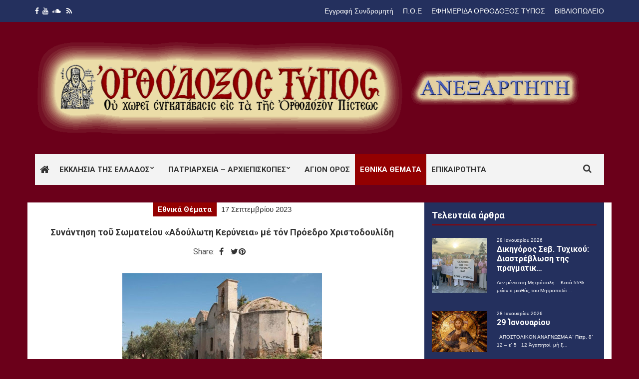

--- FILE ---
content_type: text/html; charset=UTF-8
request_url: https://orthodoxostypos.gr/%CF%83%CF%85%CE%BD%CE%AC%CE%BD%CF%84%CE%B7%CF%83%CE%B7-%CF%84%CE%BF%E1%BF%A6-%CF%83%CF%89%CE%BC%CE%B1%CF%84%CE%B5%CE%AF%CE%BF%CF%85-%CE%B1%CE%B4%CE%BF%CF%8D%CE%BB%CF%89%CF%84%CE%B7-%CE%BA%CE%B5/
body_size: 23157
content:
<!doctype html>
<html dir="ltr" lang="el" prefix="og: https://ogp.me/ns#">
<head>
	<meta charset="UTF-8">
	<meta name="viewport" content="width=device-width, initial-scale=1">
	<link rel="pingback" href="https://orthodoxostypos.gr/xmlrpc.php">

	<title>Συνάντηση τοῦ Σωματείου «Αδούλωτη Κερύνεια» μέ τόν Πρόεδρο Χριστοδουλίδη - Ορθόδοξος Τύπος</title>

		<!-- All in One SEO 4.8.9 - aioseo.com -->
	<meta name="description" content="Το Εκτελεστικό Συμβούλιο του Σωματείου Αδούλωτη Κερύνεια είχε στις 28, Αυγούστου 2023, συνάντηση με τον Πρόεδρο της Δημοκρατίας με τον οποίο συζητήθηκαν οι τρέχουσες εξελίξεις στο Κυπριακό, οι θέσεις και απόψεις μας τόσο επί της διαδικασίας λύσης του Κυπριακού όσο και της λύσης ΔΔΟ με επίκεντρο το θέμα της επιστροφής και επανεγκατάστασης των προσφύγων και" />
	<meta name="robots" content="max-image-preview:large" />
	<meta name="author" content="Fevronia"/>
	<link rel="canonical" href="https://orthodoxostypos.gr/%cf%83%cf%85%ce%bd%ce%ac%ce%bd%cf%84%ce%b7%cf%83%ce%b7-%cf%84%ce%bf%e1%bf%a6-%cf%83%cf%89%ce%bc%ce%b1%cf%84%ce%b5%ce%af%ce%bf%cf%85-%ce%b1%ce%b4%ce%bf%cf%8d%ce%bb%cf%89%cf%84%ce%b7-%ce%ba%ce%b5/" />
	<meta name="generator" content="All in One SEO (AIOSEO) 4.8.9" />
		<meta property="og:locale" content="el_GR" />
		<meta property="og:site_name" content="Ορθόδοξος Τύπος -" />
		<meta property="og:type" content="article" />
		<meta property="og:title" content="Συνάντηση τοῦ Σωματείου «Αδούλωτη Κερύνεια» μέ τόν Πρόεδρο Χριστοδουλίδη - Ορθόδοξος Τύπος" />
		<meta property="og:description" content="Το Εκτελεστικό Συμβούλιο του Σωματείου Αδούλωτη Κερύνεια είχε στις 28, Αυγούστου 2023, συνάντηση με τον Πρόεδρο της Δημοκρατίας με τον οποίο συζητήθηκαν οι τρέχουσες εξελίξεις στο Κυπριακό, οι θέσεις και απόψεις μας τόσο επί της διαδικασίας λύσης του Κυπριακού όσο και της λύσης ΔΔΟ με επίκεντρο το θέμα της επιστροφής και επανεγκατάστασης των προσφύγων και" />
		<meta property="og:url" content="https://orthodoxostypos.gr/%cf%83%cf%85%ce%bd%ce%ac%ce%bd%cf%84%ce%b7%cf%83%ce%b7-%cf%84%ce%bf%e1%bf%a6-%cf%83%cf%89%ce%bc%ce%b1%cf%84%ce%b5%ce%af%ce%bf%cf%85-%ce%b1%ce%b4%ce%bf%cf%8d%ce%bb%cf%89%cf%84%ce%b7-%ce%ba%ce%b5/" />
		<meta property="article:published_time" content="2023-09-17T19:00:38+00:00" />
		<meta property="article:modified_time" content="2023-09-17T19:30:00+00:00" />
		<meta name="twitter:card" content="summary_large_image" />
		<meta name="twitter:title" content="Συνάντηση τοῦ Σωματείου «Αδούλωτη Κερύνεια» μέ τόν Πρόεδρο Χριστοδουλίδη - Ορθόδοξος Τύπος" />
		<meta name="twitter:description" content="Το Εκτελεστικό Συμβούλιο του Σωματείου Αδούλωτη Κερύνεια είχε στις 28, Αυγούστου 2023, συνάντηση με τον Πρόεδρο της Δημοκρατίας με τον οποίο συζητήθηκαν οι τρέχουσες εξελίξεις στο Κυπριακό, οι θέσεις και απόψεις μας τόσο επί της διαδικασίας λύσης του Κυπριακού όσο και της λύσης ΔΔΟ με επίκεντρο το θέμα της επιστροφής και επανεγκατάστασης των προσφύγων και" />
		<script type="application/ld+json" class="aioseo-schema">
			{"@context":"https:\/\/schema.org","@graph":[{"@type":"BlogPosting","@id":"https:\/\/orthodoxostypos.gr\/%cf%83%cf%85%ce%bd%ce%ac%ce%bd%cf%84%ce%b7%cf%83%ce%b7-%cf%84%ce%bf%e1%bf%a6-%cf%83%cf%89%ce%bc%ce%b1%cf%84%ce%b5%ce%af%ce%bf%cf%85-%ce%b1%ce%b4%ce%bf%cf%8d%ce%bb%cf%89%cf%84%ce%b7-%ce%ba%ce%b5\/#blogposting","name":"\u03a3\u03c5\u03bd\u03ac\u03bd\u03c4\u03b7\u03c3\u03b7 \u03c4\u03bf\u1fe6 \u03a3\u03c9\u03bc\u03b1\u03c4\u03b5\u03af\u03bf\u03c5 \u00ab\u0391\u03b4\u03bf\u03cd\u03bb\u03c9\u03c4\u03b7 \u039a\u03b5\u03c1\u03cd\u03bd\u03b5\u03b9\u03b1\u00bb \u03bc\u03ad \u03c4\u03cc\u03bd \u03a0\u03c1\u03cc\u03b5\u03b4\u03c1\u03bf \u03a7\u03c1\u03b9\u03c3\u03c4\u03bf\u03b4\u03bf\u03c5\u03bb\u03af\u03b4\u03b7 - \u039f\u03c1\u03b8\u03cc\u03b4\u03bf\u03be\u03bf\u03c2 \u03a4\u03cd\u03c0\u03bf\u03c2","headline":"\u03a3\u03c5\u03bd\u03ac\u03bd\u03c4\u03b7\u03c3\u03b7 \u03c4\u03bf\u1fe6 \u03a3\u03c9\u03bc\u03b1\u03c4\u03b5\u03af\u03bf\u03c5 \u00ab\u0391\u03b4\u03bf\u03cd\u03bb\u03c9\u03c4\u03b7 \u039a\u03b5\u03c1\u03cd\u03bd\u03b5\u03b9\u03b1\u00bb \u03bc\u03ad \u03c4\u03cc\u03bd \u03a0\u03c1\u03cc\u03b5\u03b4\u03c1\u03bf \u03a7\u03c1\u03b9\u03c3\u03c4\u03bf\u03b4\u03bf\u03c5\u03bb\u03af\u03b4\u03b7","author":{"@id":"https:\/\/orthodoxostypos.gr\/author\/gengramds\/#author"},"publisher":{"@id":"https:\/\/orthodoxostypos.gr\/#organization"},"image":{"@type":"ImageObject","url":"https:\/\/orthodoxostypos.gr\/wp-content\/uploads\/2020\/10\/ekklisia-katestrameni-kipros.jpg","width":400,"height":225},"datePublished":"2023-09-17T22:00:38+03:00","dateModified":"2023-09-17T22:30:00+03:00","inLanguage":"el","mainEntityOfPage":{"@id":"https:\/\/orthodoxostypos.gr\/%cf%83%cf%85%ce%bd%ce%ac%ce%bd%cf%84%ce%b7%cf%83%ce%b7-%cf%84%ce%bf%e1%bf%a6-%cf%83%cf%89%ce%bc%ce%b1%cf%84%ce%b5%ce%af%ce%bf%cf%85-%ce%b1%ce%b4%ce%bf%cf%8d%ce%bb%cf%89%cf%84%ce%b7-%ce%ba%ce%b5\/#webpage"},"isPartOf":{"@id":"https:\/\/orthodoxostypos.gr\/%cf%83%cf%85%ce%bd%ce%ac%ce%bd%cf%84%ce%b7%cf%83%ce%b7-%cf%84%ce%bf%e1%bf%a6-%cf%83%cf%89%ce%bc%ce%b1%cf%84%ce%b5%ce%af%ce%bf%cf%85-%ce%b1%ce%b4%ce%bf%cf%8d%ce%bb%cf%89%cf%84%ce%b7-%ce%ba%ce%b5\/#webpage"},"articleSection":"\u0395\u03b8\u03bd\u03b9\u03ba\u03ac \u0398\u03ad\u03bc\u03b1\u03c4\u03b1"},{"@type":"BreadcrumbList","@id":"https:\/\/orthodoxostypos.gr\/%cf%83%cf%85%ce%bd%ce%ac%ce%bd%cf%84%ce%b7%cf%83%ce%b7-%cf%84%ce%bf%e1%bf%a6-%cf%83%cf%89%ce%bc%ce%b1%cf%84%ce%b5%ce%af%ce%bf%cf%85-%ce%b1%ce%b4%ce%bf%cf%8d%ce%bb%cf%89%cf%84%ce%b7-%ce%ba%ce%b5\/#breadcrumblist","itemListElement":[{"@type":"ListItem","@id":"https:\/\/orthodoxostypos.gr#listItem","position":1,"name":"Home","item":"https:\/\/orthodoxostypos.gr","nextItem":{"@type":"ListItem","@id":"https:\/\/orthodoxostypos.gr\/news\/eidiseis\/#listItem","name":"\u0395\u03b9\u03b4\u03ae\u03c3\u03b5\u03b9\u03c2"}},{"@type":"ListItem","@id":"https:\/\/orthodoxostypos.gr\/news\/eidiseis\/#listItem","position":2,"name":"\u0395\u03b9\u03b4\u03ae\u03c3\u03b5\u03b9\u03c2","item":"https:\/\/orthodoxostypos.gr\/news\/eidiseis\/","nextItem":{"@type":"ListItem","@id":"https:\/\/orthodoxostypos.gr\/news\/eidiseis\/ethnika-themata\/#listItem","name":"\u0395\u03b8\u03bd\u03b9\u03ba\u03ac \u0398\u03ad\u03bc\u03b1\u03c4\u03b1"},"previousItem":{"@type":"ListItem","@id":"https:\/\/orthodoxostypos.gr#listItem","name":"Home"}},{"@type":"ListItem","@id":"https:\/\/orthodoxostypos.gr\/news\/eidiseis\/ethnika-themata\/#listItem","position":3,"name":"\u0395\u03b8\u03bd\u03b9\u03ba\u03ac \u0398\u03ad\u03bc\u03b1\u03c4\u03b1","item":"https:\/\/orthodoxostypos.gr\/news\/eidiseis\/ethnika-themata\/","nextItem":{"@type":"ListItem","@id":"https:\/\/orthodoxostypos.gr\/%cf%83%cf%85%ce%bd%ce%ac%ce%bd%cf%84%ce%b7%cf%83%ce%b7-%cf%84%ce%bf%e1%bf%a6-%cf%83%cf%89%ce%bc%ce%b1%cf%84%ce%b5%ce%af%ce%bf%cf%85-%ce%b1%ce%b4%ce%bf%cf%8d%ce%bb%cf%89%cf%84%ce%b7-%ce%ba%ce%b5\/#listItem","name":"\u03a3\u03c5\u03bd\u03ac\u03bd\u03c4\u03b7\u03c3\u03b7 \u03c4\u03bf\u1fe6 \u03a3\u03c9\u03bc\u03b1\u03c4\u03b5\u03af\u03bf\u03c5 \u00ab\u0391\u03b4\u03bf\u03cd\u03bb\u03c9\u03c4\u03b7 \u039a\u03b5\u03c1\u03cd\u03bd\u03b5\u03b9\u03b1\u00bb \u03bc\u03ad \u03c4\u03cc\u03bd \u03a0\u03c1\u03cc\u03b5\u03b4\u03c1\u03bf \u03a7\u03c1\u03b9\u03c3\u03c4\u03bf\u03b4\u03bf\u03c5\u03bb\u03af\u03b4\u03b7"},"previousItem":{"@type":"ListItem","@id":"https:\/\/orthodoxostypos.gr\/news\/eidiseis\/#listItem","name":"\u0395\u03b9\u03b4\u03ae\u03c3\u03b5\u03b9\u03c2"}},{"@type":"ListItem","@id":"https:\/\/orthodoxostypos.gr\/%cf%83%cf%85%ce%bd%ce%ac%ce%bd%cf%84%ce%b7%cf%83%ce%b7-%cf%84%ce%bf%e1%bf%a6-%cf%83%cf%89%ce%bc%ce%b1%cf%84%ce%b5%ce%af%ce%bf%cf%85-%ce%b1%ce%b4%ce%bf%cf%8d%ce%bb%cf%89%cf%84%ce%b7-%ce%ba%ce%b5\/#listItem","position":4,"name":"\u03a3\u03c5\u03bd\u03ac\u03bd\u03c4\u03b7\u03c3\u03b7 \u03c4\u03bf\u1fe6 \u03a3\u03c9\u03bc\u03b1\u03c4\u03b5\u03af\u03bf\u03c5 \u00ab\u0391\u03b4\u03bf\u03cd\u03bb\u03c9\u03c4\u03b7 \u039a\u03b5\u03c1\u03cd\u03bd\u03b5\u03b9\u03b1\u00bb \u03bc\u03ad \u03c4\u03cc\u03bd \u03a0\u03c1\u03cc\u03b5\u03b4\u03c1\u03bf \u03a7\u03c1\u03b9\u03c3\u03c4\u03bf\u03b4\u03bf\u03c5\u03bb\u03af\u03b4\u03b7","previousItem":{"@type":"ListItem","@id":"https:\/\/orthodoxostypos.gr\/news\/eidiseis\/ethnika-themata\/#listItem","name":"\u0395\u03b8\u03bd\u03b9\u03ba\u03ac \u0398\u03ad\u03bc\u03b1\u03c4\u03b1"}}]},{"@type":"Organization","@id":"https:\/\/orthodoxostypos.gr\/#organization","name":"\u039f\u03c1\u03b8\u03cc\u03b4\u03bf\u03be\u03bf\u03c2 \u03a4\u03cd\u03c0\u03bf\u03c2","url":"https:\/\/orthodoxostypos.gr\/"},{"@type":"Person","@id":"https:\/\/orthodoxostypos.gr\/author\/gengramds\/#author","url":"https:\/\/orthodoxostypos.gr\/author\/gengramds\/","name":"Fevronia","image":{"@type":"ImageObject","@id":"https:\/\/orthodoxostypos.gr\/%cf%83%cf%85%ce%bd%ce%ac%ce%bd%cf%84%ce%b7%cf%83%ce%b7-%cf%84%ce%bf%e1%bf%a6-%cf%83%cf%89%ce%bc%ce%b1%cf%84%ce%b5%ce%af%ce%bf%cf%85-%ce%b1%ce%b4%ce%bf%cf%8d%ce%bb%cf%89%cf%84%ce%b7-%ce%ba%ce%b5\/#authorImage","url":"https:\/\/secure.gravatar.com\/avatar\/3daa408e541b01514cf209e6eb08ec5f?s=96&d=mm&r=g","width":96,"height":96,"caption":"Fevronia"}},{"@type":"WebPage","@id":"https:\/\/orthodoxostypos.gr\/%cf%83%cf%85%ce%bd%ce%ac%ce%bd%cf%84%ce%b7%cf%83%ce%b7-%cf%84%ce%bf%e1%bf%a6-%cf%83%cf%89%ce%bc%ce%b1%cf%84%ce%b5%ce%af%ce%bf%cf%85-%ce%b1%ce%b4%ce%bf%cf%8d%ce%bb%cf%89%cf%84%ce%b7-%ce%ba%ce%b5\/#webpage","url":"https:\/\/orthodoxostypos.gr\/%cf%83%cf%85%ce%bd%ce%ac%ce%bd%cf%84%ce%b7%cf%83%ce%b7-%cf%84%ce%bf%e1%bf%a6-%cf%83%cf%89%ce%bc%ce%b1%cf%84%ce%b5%ce%af%ce%bf%cf%85-%ce%b1%ce%b4%ce%bf%cf%8d%ce%bb%cf%89%cf%84%ce%b7-%ce%ba%ce%b5\/","name":"\u03a3\u03c5\u03bd\u03ac\u03bd\u03c4\u03b7\u03c3\u03b7 \u03c4\u03bf\u1fe6 \u03a3\u03c9\u03bc\u03b1\u03c4\u03b5\u03af\u03bf\u03c5 \u00ab\u0391\u03b4\u03bf\u03cd\u03bb\u03c9\u03c4\u03b7 \u039a\u03b5\u03c1\u03cd\u03bd\u03b5\u03b9\u03b1\u00bb \u03bc\u03ad \u03c4\u03cc\u03bd \u03a0\u03c1\u03cc\u03b5\u03b4\u03c1\u03bf \u03a7\u03c1\u03b9\u03c3\u03c4\u03bf\u03b4\u03bf\u03c5\u03bb\u03af\u03b4\u03b7 - \u039f\u03c1\u03b8\u03cc\u03b4\u03bf\u03be\u03bf\u03c2 \u03a4\u03cd\u03c0\u03bf\u03c2","description":"\u03a4\u03bf \u0395\u03ba\u03c4\u03b5\u03bb\u03b5\u03c3\u03c4\u03b9\u03ba\u03cc \u03a3\u03c5\u03bc\u03b2\u03bf\u03cd\u03bb\u03b9\u03bf \u03c4\u03bf\u03c5 \u03a3\u03c9\u03bc\u03b1\u03c4\u03b5\u03af\u03bf\u03c5 \u0391\u03b4\u03bf\u03cd\u03bb\u03c9\u03c4\u03b7 \u039a\u03b5\u03c1\u03cd\u03bd\u03b5\u03b9\u03b1 \u03b5\u03af\u03c7\u03b5 \u03c3\u03c4\u03b9\u03c2 28, \u0391\u03c5\u03b3\u03bf\u03cd\u03c3\u03c4\u03bf\u03c5 2023, \u03c3\u03c5\u03bd\u03ac\u03bd\u03c4\u03b7\u03c3\u03b7 \u03bc\u03b5 \u03c4\u03bf\u03bd \u03a0\u03c1\u03cc\u03b5\u03b4\u03c1\u03bf \u03c4\u03b7\u03c2 \u0394\u03b7\u03bc\u03bf\u03ba\u03c1\u03b1\u03c4\u03af\u03b1\u03c2 \u03bc\u03b5 \u03c4\u03bf\u03bd \u03bf\u03c0\u03bf\u03af\u03bf \u03c3\u03c5\u03b6\u03b7\u03c4\u03ae\u03b8\u03b7\u03ba\u03b1\u03bd \u03bf\u03b9 \u03c4\u03c1\u03ad\u03c7\u03bf\u03c5\u03c3\u03b5\u03c2 \u03b5\u03be\u03b5\u03bb\u03af\u03be\u03b5\u03b9\u03c2 \u03c3\u03c4\u03bf \u039a\u03c5\u03c0\u03c1\u03b9\u03b1\u03ba\u03cc, \u03bf\u03b9 \u03b8\u03ad\u03c3\u03b5\u03b9\u03c2 \u03ba\u03b1\u03b9 \u03b1\u03c0\u03cc\u03c8\u03b5\u03b9\u03c2 \u03bc\u03b1\u03c2 \u03c4\u03cc\u03c3\u03bf \u03b5\u03c0\u03af \u03c4\u03b7\u03c2 \u03b4\u03b9\u03b1\u03b4\u03b9\u03ba\u03b1\u03c3\u03af\u03b1\u03c2 \u03bb\u03cd\u03c3\u03b7\u03c2 \u03c4\u03bf\u03c5 \u039a\u03c5\u03c0\u03c1\u03b9\u03b1\u03ba\u03bf\u03cd \u03cc\u03c3\u03bf \u03ba\u03b1\u03b9 \u03c4\u03b7\u03c2 \u03bb\u03cd\u03c3\u03b7\u03c2 \u0394\u0394\u039f \u03bc\u03b5 \u03b5\u03c0\u03af\u03ba\u03b5\u03bd\u03c4\u03c1\u03bf \u03c4\u03bf \u03b8\u03ad\u03bc\u03b1 \u03c4\u03b7\u03c2 \u03b5\u03c0\u03b9\u03c3\u03c4\u03c1\u03bf\u03c6\u03ae\u03c2 \u03ba\u03b1\u03b9 \u03b5\u03c0\u03b1\u03bd\u03b5\u03b3\u03ba\u03b1\u03c4\u03ac\u03c3\u03c4\u03b1\u03c3\u03b7\u03c2 \u03c4\u03c9\u03bd \u03c0\u03c1\u03bf\u03c3\u03c6\u03cd\u03b3\u03c9\u03bd \u03ba\u03b1\u03b9","inLanguage":"el","isPartOf":{"@id":"https:\/\/orthodoxostypos.gr\/#website"},"breadcrumb":{"@id":"https:\/\/orthodoxostypos.gr\/%cf%83%cf%85%ce%bd%ce%ac%ce%bd%cf%84%ce%b7%cf%83%ce%b7-%cf%84%ce%bf%e1%bf%a6-%cf%83%cf%89%ce%bc%ce%b1%cf%84%ce%b5%ce%af%ce%bf%cf%85-%ce%b1%ce%b4%ce%bf%cf%8d%ce%bb%cf%89%cf%84%ce%b7-%ce%ba%ce%b5\/#breadcrumblist"},"author":{"@id":"https:\/\/orthodoxostypos.gr\/author\/gengramds\/#author"},"creator":{"@id":"https:\/\/orthodoxostypos.gr\/author\/gengramds\/#author"},"image":{"@type":"ImageObject","url":"https:\/\/orthodoxostypos.gr\/wp-content\/uploads\/2020\/10\/ekklisia-katestrameni-kipros.jpg","@id":"https:\/\/orthodoxostypos.gr\/%cf%83%cf%85%ce%bd%ce%ac%ce%bd%cf%84%ce%b7%cf%83%ce%b7-%cf%84%ce%bf%e1%bf%a6-%cf%83%cf%89%ce%bc%ce%b1%cf%84%ce%b5%ce%af%ce%bf%cf%85-%ce%b1%ce%b4%ce%bf%cf%8d%ce%bb%cf%89%cf%84%ce%b7-%ce%ba%ce%b5\/#mainImage","width":400,"height":225},"primaryImageOfPage":{"@id":"https:\/\/orthodoxostypos.gr\/%cf%83%cf%85%ce%bd%ce%ac%ce%bd%cf%84%ce%b7%cf%83%ce%b7-%cf%84%ce%bf%e1%bf%a6-%cf%83%cf%89%ce%bc%ce%b1%cf%84%ce%b5%ce%af%ce%bf%cf%85-%ce%b1%ce%b4%ce%bf%cf%8d%ce%bb%cf%89%cf%84%ce%b7-%ce%ba%ce%b5\/#mainImage"},"datePublished":"2023-09-17T22:00:38+03:00","dateModified":"2023-09-17T22:30:00+03:00"},{"@type":"WebSite","@id":"https:\/\/orthodoxostypos.gr\/#website","url":"https:\/\/orthodoxostypos.gr\/","name":"\u039f\u03c1\u03b8\u03cc\u03b4\u03bf\u03be\u03bf\u03c2 \u03a4\u03cd\u03c0\u03bf\u03c2","inLanguage":"el","publisher":{"@id":"https:\/\/orthodoxostypos.gr\/#organization"}}]}
		</script>
		<!-- All in One SEO -->

<link rel="alternate" type="application/rss+xml" title="Ροή RSS &raquo; Ορθόδοξος Τύπος" href="https://orthodoxostypos.gr/feed/" />
<link rel="alternate" type="application/rss+xml" title="Ροή Σχολίων &raquo; Ορθόδοξος Τύπος" href="https://orthodoxostypos.gr/comments/feed/" />
		<!-- This site uses the Google Analytics by MonsterInsights plugin v9.9.0 - Using Analytics tracking - https://www.monsterinsights.com/ -->
							<script src="//www.googletagmanager.com/gtag/js?id=G-1Y7SDZQ1W9"  data-cfasync="false" data-wpfc-render="false" type="text/javascript" async></script>
			<script data-cfasync="false" data-wpfc-render="false" type="text/javascript">
				var mi_version = '9.9.0';
				var mi_track_user = true;
				var mi_no_track_reason = '';
								var MonsterInsightsDefaultLocations = {"page_location":"https:\/\/orthodoxostypos.gr\/%CF%83%CF%85%CE%BD%CE%AC%CE%BD%CF%84%CE%B7%CF%83%CE%B7-%CF%84%CE%BF%E1%BF%A6-%CF%83%CF%89%CE%BC%CE%B1%CF%84%CE%B5%CE%AF%CE%BF%CF%85-%CE%B1%CE%B4%CE%BF%CF%8D%CE%BB%CF%89%CF%84%CE%B7-%CE%BA%CE%B5\/"};
								if ( typeof MonsterInsightsPrivacyGuardFilter === 'function' ) {
					var MonsterInsightsLocations = (typeof MonsterInsightsExcludeQuery === 'object') ? MonsterInsightsPrivacyGuardFilter( MonsterInsightsExcludeQuery ) : MonsterInsightsPrivacyGuardFilter( MonsterInsightsDefaultLocations );
				} else {
					var MonsterInsightsLocations = (typeof MonsterInsightsExcludeQuery === 'object') ? MonsterInsightsExcludeQuery : MonsterInsightsDefaultLocations;
				}

								var disableStrs = [
										'ga-disable-G-1Y7SDZQ1W9',
									];

				/* Function to detect opted out users */
				function __gtagTrackerIsOptedOut() {
					for (var index = 0; index < disableStrs.length; index++) {
						if (document.cookie.indexOf(disableStrs[index] + '=true') > -1) {
							return true;
						}
					}

					return false;
				}

				/* Disable tracking if the opt-out cookie exists. */
				if (__gtagTrackerIsOptedOut()) {
					for (var index = 0; index < disableStrs.length; index++) {
						window[disableStrs[index]] = true;
					}
				}

				/* Opt-out function */
				function __gtagTrackerOptout() {
					for (var index = 0; index < disableStrs.length; index++) {
						document.cookie = disableStrs[index] + '=true; expires=Thu, 31 Dec 2099 23:59:59 UTC; path=/';
						window[disableStrs[index]] = true;
					}
				}

				if ('undefined' === typeof gaOptout) {
					function gaOptout() {
						__gtagTrackerOptout();
					}
				}
								window.dataLayer = window.dataLayer || [];

				window.MonsterInsightsDualTracker = {
					helpers: {},
					trackers: {},
				};
				if (mi_track_user) {
					function __gtagDataLayer() {
						dataLayer.push(arguments);
					}

					function __gtagTracker(type, name, parameters) {
						if (!parameters) {
							parameters = {};
						}

						if (parameters.send_to) {
							__gtagDataLayer.apply(null, arguments);
							return;
						}

						if (type === 'event') {
														parameters.send_to = monsterinsights_frontend.v4_id;
							var hookName = name;
							if (typeof parameters['event_category'] !== 'undefined') {
								hookName = parameters['event_category'] + ':' + name;
							}

							if (typeof MonsterInsightsDualTracker.trackers[hookName] !== 'undefined') {
								MonsterInsightsDualTracker.trackers[hookName](parameters);
							} else {
								__gtagDataLayer('event', name, parameters);
							}
							
						} else {
							__gtagDataLayer.apply(null, arguments);
						}
					}

					__gtagTracker('js', new Date());
					__gtagTracker('set', {
						'developer_id.dZGIzZG': true,
											});
					if ( MonsterInsightsLocations.page_location ) {
						__gtagTracker('set', MonsterInsightsLocations);
					}
										__gtagTracker('config', 'G-1Y7SDZQ1W9', {"forceSSL":"true"} );
										window.gtag = __gtagTracker;										(function () {
						/* https://developers.google.com/analytics/devguides/collection/analyticsjs/ */
						/* ga and __gaTracker compatibility shim. */
						var noopfn = function () {
							return null;
						};
						var newtracker = function () {
							return new Tracker();
						};
						var Tracker = function () {
							return null;
						};
						var p = Tracker.prototype;
						p.get = noopfn;
						p.set = noopfn;
						p.send = function () {
							var args = Array.prototype.slice.call(arguments);
							args.unshift('send');
							__gaTracker.apply(null, args);
						};
						var __gaTracker = function () {
							var len = arguments.length;
							if (len === 0) {
								return;
							}
							var f = arguments[len - 1];
							if (typeof f !== 'object' || f === null || typeof f.hitCallback !== 'function') {
								if ('send' === arguments[0]) {
									var hitConverted, hitObject = false, action;
									if ('event' === arguments[1]) {
										if ('undefined' !== typeof arguments[3]) {
											hitObject = {
												'eventAction': arguments[3],
												'eventCategory': arguments[2],
												'eventLabel': arguments[4],
												'value': arguments[5] ? arguments[5] : 1,
											}
										}
									}
									if ('pageview' === arguments[1]) {
										if ('undefined' !== typeof arguments[2]) {
											hitObject = {
												'eventAction': 'page_view',
												'page_path': arguments[2],
											}
										}
									}
									if (typeof arguments[2] === 'object') {
										hitObject = arguments[2];
									}
									if (typeof arguments[5] === 'object') {
										Object.assign(hitObject, arguments[5]);
									}
									if ('undefined' !== typeof arguments[1].hitType) {
										hitObject = arguments[1];
										if ('pageview' === hitObject.hitType) {
											hitObject.eventAction = 'page_view';
										}
									}
									if (hitObject) {
										action = 'timing' === arguments[1].hitType ? 'timing_complete' : hitObject.eventAction;
										hitConverted = mapArgs(hitObject);
										__gtagTracker('event', action, hitConverted);
									}
								}
								return;
							}

							function mapArgs(args) {
								var arg, hit = {};
								var gaMap = {
									'eventCategory': 'event_category',
									'eventAction': 'event_action',
									'eventLabel': 'event_label',
									'eventValue': 'event_value',
									'nonInteraction': 'non_interaction',
									'timingCategory': 'event_category',
									'timingVar': 'name',
									'timingValue': 'value',
									'timingLabel': 'event_label',
									'page': 'page_path',
									'location': 'page_location',
									'title': 'page_title',
									'referrer' : 'page_referrer',
								};
								for (arg in args) {
																		if (!(!args.hasOwnProperty(arg) || !gaMap.hasOwnProperty(arg))) {
										hit[gaMap[arg]] = args[arg];
									} else {
										hit[arg] = args[arg];
									}
								}
								return hit;
							}

							try {
								f.hitCallback();
							} catch (ex) {
							}
						};
						__gaTracker.create = newtracker;
						__gaTracker.getByName = newtracker;
						__gaTracker.getAll = function () {
							return [];
						};
						__gaTracker.remove = noopfn;
						__gaTracker.loaded = true;
						window['__gaTracker'] = __gaTracker;
					})();
									} else {
										console.log("");
					(function () {
						function __gtagTracker() {
							return null;
						}

						window['__gtagTracker'] = __gtagTracker;
						window['gtag'] = __gtagTracker;
					})();
									}
			</script>
			
							<!-- / Google Analytics by MonsterInsights -->
		<script type="text/javascript">
window._wpemojiSettings = {"baseUrl":"https:\/\/s.w.org\/images\/core\/emoji\/14.0.0\/72x72\/","ext":".png","svgUrl":"https:\/\/s.w.org\/images\/core\/emoji\/14.0.0\/svg\/","svgExt":".svg","source":{"concatemoji":"https:\/\/orthodoxostypos.gr\/wp-includes\/js\/wp-emoji-release.min.js?ver=40edc409554d910edc371adae0789dfa"}};
/*! This file is auto-generated */
!function(e,a,t){var n,r,o,i=a.createElement("canvas"),p=i.getContext&&i.getContext("2d");function s(e,t){var a=String.fromCharCode,e=(p.clearRect(0,0,i.width,i.height),p.fillText(a.apply(this,e),0,0),i.toDataURL());return p.clearRect(0,0,i.width,i.height),p.fillText(a.apply(this,t),0,0),e===i.toDataURL()}function c(e){var t=a.createElement("script");t.src=e,t.defer=t.type="text/javascript",a.getElementsByTagName("head")[0].appendChild(t)}for(o=Array("flag","emoji"),t.supports={everything:!0,everythingExceptFlag:!0},r=0;r<o.length;r++)t.supports[o[r]]=function(e){if(p&&p.fillText)switch(p.textBaseline="top",p.font="600 32px Arial",e){case"flag":return s([127987,65039,8205,9895,65039],[127987,65039,8203,9895,65039])?!1:!s([55356,56826,55356,56819],[55356,56826,8203,55356,56819])&&!s([55356,57332,56128,56423,56128,56418,56128,56421,56128,56430,56128,56423,56128,56447],[55356,57332,8203,56128,56423,8203,56128,56418,8203,56128,56421,8203,56128,56430,8203,56128,56423,8203,56128,56447]);case"emoji":return!s([129777,127995,8205,129778,127999],[129777,127995,8203,129778,127999])}return!1}(o[r]),t.supports.everything=t.supports.everything&&t.supports[o[r]],"flag"!==o[r]&&(t.supports.everythingExceptFlag=t.supports.everythingExceptFlag&&t.supports[o[r]]);t.supports.everythingExceptFlag=t.supports.everythingExceptFlag&&!t.supports.flag,t.DOMReady=!1,t.readyCallback=function(){t.DOMReady=!0},t.supports.everything||(n=function(){t.readyCallback()},a.addEventListener?(a.addEventListener("DOMContentLoaded",n,!1),e.addEventListener("load",n,!1)):(e.attachEvent("onload",n),a.attachEvent("onreadystatechange",function(){"complete"===a.readyState&&t.readyCallback()})),(e=t.source||{}).concatemoji?c(e.concatemoji):e.wpemoji&&e.twemoji&&(c(e.twemoji),c(e.wpemoji)))}(window,document,window._wpemojiSettings);
</script>
<style type="text/css">
img.wp-smiley,
img.emoji {
	display: inline !important;
	border: none !important;
	box-shadow: none !important;
	height: 1em !important;
	width: 1em !important;
	margin: 0 0.07em !important;
	vertical-align: -0.1em !important;
	background: none !important;
	padding: 0 !important;
}
</style>
	<link rel='stylesheet' id='wp-block-library-css' href='https://orthodoxostypos.gr/wp-includes/css/dist/block-library/style.min.css?ver=40edc409554d910edc371adae0789dfa' type='text/css' media='all' />
<link rel='stylesheet' id='classic-theme-styles-css' href='https://orthodoxostypos.gr/wp-includes/css/classic-themes.min.css?ver=1' type='text/css' media='all' />
<style id='global-styles-inline-css' type='text/css'>
body{--wp--preset--color--black: #000000;--wp--preset--color--cyan-bluish-gray: #abb8c3;--wp--preset--color--white: #ffffff;--wp--preset--color--pale-pink: #f78da7;--wp--preset--color--vivid-red: #cf2e2e;--wp--preset--color--luminous-vivid-orange: #ff6900;--wp--preset--color--luminous-vivid-amber: #fcb900;--wp--preset--color--light-green-cyan: #7bdcb5;--wp--preset--color--vivid-green-cyan: #00d084;--wp--preset--color--pale-cyan-blue: #8ed1fc;--wp--preset--color--vivid-cyan-blue: #0693e3;--wp--preset--color--vivid-purple: #9b51e0;--wp--preset--gradient--vivid-cyan-blue-to-vivid-purple: linear-gradient(135deg,rgba(6,147,227,1) 0%,rgb(155,81,224) 100%);--wp--preset--gradient--light-green-cyan-to-vivid-green-cyan: linear-gradient(135deg,rgb(122,220,180) 0%,rgb(0,208,130) 100%);--wp--preset--gradient--luminous-vivid-amber-to-luminous-vivid-orange: linear-gradient(135deg,rgba(252,185,0,1) 0%,rgba(255,105,0,1) 100%);--wp--preset--gradient--luminous-vivid-orange-to-vivid-red: linear-gradient(135deg,rgba(255,105,0,1) 0%,rgb(207,46,46) 100%);--wp--preset--gradient--very-light-gray-to-cyan-bluish-gray: linear-gradient(135deg,rgb(238,238,238) 0%,rgb(169,184,195) 100%);--wp--preset--gradient--cool-to-warm-spectrum: linear-gradient(135deg,rgb(74,234,220) 0%,rgb(151,120,209) 20%,rgb(207,42,186) 40%,rgb(238,44,130) 60%,rgb(251,105,98) 80%,rgb(254,248,76) 100%);--wp--preset--gradient--blush-light-purple: linear-gradient(135deg,rgb(255,206,236) 0%,rgb(152,150,240) 100%);--wp--preset--gradient--blush-bordeaux: linear-gradient(135deg,rgb(254,205,165) 0%,rgb(254,45,45) 50%,rgb(107,0,62) 100%);--wp--preset--gradient--luminous-dusk: linear-gradient(135deg,rgb(255,203,112) 0%,rgb(199,81,192) 50%,rgb(65,88,208) 100%);--wp--preset--gradient--pale-ocean: linear-gradient(135deg,rgb(255,245,203) 0%,rgb(182,227,212) 50%,rgb(51,167,181) 100%);--wp--preset--gradient--electric-grass: linear-gradient(135deg,rgb(202,248,128) 0%,rgb(113,206,126) 100%);--wp--preset--gradient--midnight: linear-gradient(135deg,rgb(2,3,129) 0%,rgb(40,116,252) 100%);--wp--preset--duotone--dark-grayscale: url('#wp-duotone-dark-grayscale');--wp--preset--duotone--grayscale: url('#wp-duotone-grayscale');--wp--preset--duotone--purple-yellow: url('#wp-duotone-purple-yellow');--wp--preset--duotone--blue-red: url('#wp-duotone-blue-red');--wp--preset--duotone--midnight: url('#wp-duotone-midnight');--wp--preset--duotone--magenta-yellow: url('#wp-duotone-magenta-yellow');--wp--preset--duotone--purple-green: url('#wp-duotone-purple-green');--wp--preset--duotone--blue-orange: url('#wp-duotone-blue-orange');--wp--preset--font-size--small: 13px;--wp--preset--font-size--medium: 20px;--wp--preset--font-size--large: 36px;--wp--preset--font-size--x-large: 42px;--wp--preset--spacing--20: 0.44rem;--wp--preset--spacing--30: 0.67rem;--wp--preset--spacing--40: 1rem;--wp--preset--spacing--50: 1.5rem;--wp--preset--spacing--60: 2.25rem;--wp--preset--spacing--70: 3.38rem;--wp--preset--spacing--80: 5.06rem;}:where(.is-layout-flex){gap: 0.5em;}body .is-layout-flow > .alignleft{float: left;margin-inline-start: 0;margin-inline-end: 2em;}body .is-layout-flow > .alignright{float: right;margin-inline-start: 2em;margin-inline-end: 0;}body .is-layout-flow > .aligncenter{margin-left: auto !important;margin-right: auto !important;}body .is-layout-constrained > .alignleft{float: left;margin-inline-start: 0;margin-inline-end: 2em;}body .is-layout-constrained > .alignright{float: right;margin-inline-start: 2em;margin-inline-end: 0;}body .is-layout-constrained > .aligncenter{margin-left: auto !important;margin-right: auto !important;}body .is-layout-constrained > :where(:not(.alignleft):not(.alignright):not(.alignfull)){max-width: var(--wp--style--global--content-size);margin-left: auto !important;margin-right: auto !important;}body .is-layout-constrained > .alignwide{max-width: var(--wp--style--global--wide-size);}body .is-layout-flex{display: flex;}body .is-layout-flex{flex-wrap: wrap;align-items: center;}body .is-layout-flex > *{margin: 0;}:where(.wp-block-columns.is-layout-flex){gap: 2em;}.has-black-color{color: var(--wp--preset--color--black) !important;}.has-cyan-bluish-gray-color{color: var(--wp--preset--color--cyan-bluish-gray) !important;}.has-white-color{color: var(--wp--preset--color--white) !important;}.has-pale-pink-color{color: var(--wp--preset--color--pale-pink) !important;}.has-vivid-red-color{color: var(--wp--preset--color--vivid-red) !important;}.has-luminous-vivid-orange-color{color: var(--wp--preset--color--luminous-vivid-orange) !important;}.has-luminous-vivid-amber-color{color: var(--wp--preset--color--luminous-vivid-amber) !important;}.has-light-green-cyan-color{color: var(--wp--preset--color--light-green-cyan) !important;}.has-vivid-green-cyan-color{color: var(--wp--preset--color--vivid-green-cyan) !important;}.has-pale-cyan-blue-color{color: var(--wp--preset--color--pale-cyan-blue) !important;}.has-vivid-cyan-blue-color{color: var(--wp--preset--color--vivid-cyan-blue) !important;}.has-vivid-purple-color{color: var(--wp--preset--color--vivid-purple) !important;}.has-black-background-color{background-color: var(--wp--preset--color--black) !important;}.has-cyan-bluish-gray-background-color{background-color: var(--wp--preset--color--cyan-bluish-gray) !important;}.has-white-background-color{background-color: var(--wp--preset--color--white) !important;}.has-pale-pink-background-color{background-color: var(--wp--preset--color--pale-pink) !important;}.has-vivid-red-background-color{background-color: var(--wp--preset--color--vivid-red) !important;}.has-luminous-vivid-orange-background-color{background-color: var(--wp--preset--color--luminous-vivid-orange) !important;}.has-luminous-vivid-amber-background-color{background-color: var(--wp--preset--color--luminous-vivid-amber) !important;}.has-light-green-cyan-background-color{background-color: var(--wp--preset--color--light-green-cyan) !important;}.has-vivid-green-cyan-background-color{background-color: var(--wp--preset--color--vivid-green-cyan) !important;}.has-pale-cyan-blue-background-color{background-color: var(--wp--preset--color--pale-cyan-blue) !important;}.has-vivid-cyan-blue-background-color{background-color: var(--wp--preset--color--vivid-cyan-blue) !important;}.has-vivid-purple-background-color{background-color: var(--wp--preset--color--vivid-purple) !important;}.has-black-border-color{border-color: var(--wp--preset--color--black) !important;}.has-cyan-bluish-gray-border-color{border-color: var(--wp--preset--color--cyan-bluish-gray) !important;}.has-white-border-color{border-color: var(--wp--preset--color--white) !important;}.has-pale-pink-border-color{border-color: var(--wp--preset--color--pale-pink) !important;}.has-vivid-red-border-color{border-color: var(--wp--preset--color--vivid-red) !important;}.has-luminous-vivid-orange-border-color{border-color: var(--wp--preset--color--luminous-vivid-orange) !important;}.has-luminous-vivid-amber-border-color{border-color: var(--wp--preset--color--luminous-vivid-amber) !important;}.has-light-green-cyan-border-color{border-color: var(--wp--preset--color--light-green-cyan) !important;}.has-vivid-green-cyan-border-color{border-color: var(--wp--preset--color--vivid-green-cyan) !important;}.has-pale-cyan-blue-border-color{border-color: var(--wp--preset--color--pale-cyan-blue) !important;}.has-vivid-cyan-blue-border-color{border-color: var(--wp--preset--color--vivid-cyan-blue) !important;}.has-vivid-purple-border-color{border-color: var(--wp--preset--color--vivid-purple) !important;}.has-vivid-cyan-blue-to-vivid-purple-gradient-background{background: var(--wp--preset--gradient--vivid-cyan-blue-to-vivid-purple) !important;}.has-light-green-cyan-to-vivid-green-cyan-gradient-background{background: var(--wp--preset--gradient--light-green-cyan-to-vivid-green-cyan) !important;}.has-luminous-vivid-amber-to-luminous-vivid-orange-gradient-background{background: var(--wp--preset--gradient--luminous-vivid-amber-to-luminous-vivid-orange) !important;}.has-luminous-vivid-orange-to-vivid-red-gradient-background{background: var(--wp--preset--gradient--luminous-vivid-orange-to-vivid-red) !important;}.has-very-light-gray-to-cyan-bluish-gray-gradient-background{background: var(--wp--preset--gradient--very-light-gray-to-cyan-bluish-gray) !important;}.has-cool-to-warm-spectrum-gradient-background{background: var(--wp--preset--gradient--cool-to-warm-spectrum) !important;}.has-blush-light-purple-gradient-background{background: var(--wp--preset--gradient--blush-light-purple) !important;}.has-blush-bordeaux-gradient-background{background: var(--wp--preset--gradient--blush-bordeaux) !important;}.has-luminous-dusk-gradient-background{background: var(--wp--preset--gradient--luminous-dusk) !important;}.has-pale-ocean-gradient-background{background: var(--wp--preset--gradient--pale-ocean) !important;}.has-electric-grass-gradient-background{background: var(--wp--preset--gradient--electric-grass) !important;}.has-midnight-gradient-background{background: var(--wp--preset--gradient--midnight) !important;}.has-small-font-size{font-size: var(--wp--preset--font-size--small) !important;}.has-medium-font-size{font-size: var(--wp--preset--font-size--medium) !important;}.has-large-font-size{font-size: var(--wp--preset--font-size--large) !important;}.has-x-large-font-size{font-size: var(--wp--preset--font-size--x-large) !important;}
.wp-block-navigation a:where(:not(.wp-element-button)){color: inherit;}
:where(.wp-block-columns.is-layout-flex){gap: 2em;}
.wp-block-pullquote{font-size: 1.5em;line-height: 1.6;}
</style>
<link rel='stylesheet' id='contact-form-7-css' href='https://orthodoxostypos.gr/wp-content/plugins/contact-form-7/includes/css/styles.css?ver=5.6.4' type='text/css' media='all' />
<link rel='stylesheet' id='noozbeat-google-font-css' href='//fonts.googleapis.com/css?family=Open%2BSans%3A400%2C400italic%2C700%7CRoboto%3A400%2C700%26subset%3Dlatin%2Cgreek%2Cvietnamese%2Ccyrillic&#038;ver=40edc409554d910edc371adae0789dfa' type='text/css' media='all' />
<link rel='stylesheet' id='noozbeat-base-css' href='https://orthodoxostypos.gr/wp-content/themes/noozbeat/css/base.css?ver=1.3.2' type='text/css' media='all' />
<link rel='stylesheet' id='noozbeat-common-css' href='https://orthodoxostypos.gr/wp-content/themes/noozbeat/common/css/global.css?ver=1.3.2' type='text/css' media='all' />
<link rel='stylesheet' id='flexslider-css' href='https://orthodoxostypos.gr/wp-content/themes/noozbeat/css/flexslider.css?ver=2.5.0' type='text/css' media='all' />
<link rel='stylesheet' id='mmenu-css' href='https://orthodoxostypos.gr/wp-content/themes/noozbeat/css/mmenu.css?ver=5.2.0' type='text/css' media='all' />
<link rel='stylesheet' id='font-awesome-css' href='https://orthodoxostypos.gr/wp-content/themes/noozbeat/css/font-awesome.css?ver=4.7.0' type='text/css' media='all' />
<link rel='stylesheet' id='magnific-popup-css' href='https://orthodoxostypos.gr/wp-content/themes/noozbeat/css/magnific.css?ver=1.0.0' type='text/css' media='all' />
<link rel='stylesheet' id='noozbeat-style-css' href='https://orthodoxostypos.gr/wp-content/themes/noozbeat/style.css?ver=1.3.2' type='text/css' media='all' />
<link rel='stylesheet' id='upw_theme_standard-css' href='https://orthodoxostypos.gr/wp-content/plugins/ultimate-posts-widget/css/upw-theme-standard.min.css?ver=40edc409554d910edc371adae0789dfa' type='text/css' media='all' />
<link rel='stylesheet' id='jquery-ui-standard-css-css' href='https://orthodoxostypos.gr/wp-content/plugins/squelch-tabs-and-accordions-shortcodes/css/jquery-ui/jquery-ui-1.13.2/smoothness/jquery-ui.min.css?ver=0.4.9' type='text/css' media='' />
<link rel='stylesheet' id='squelch_taas-css' href='https://orthodoxostypos.gr/wp-content/plugins/squelch-tabs-and-accordions-shortcodes/css/squelch-tabs-and-accordions.css?ver=0.4.9' type='text/css' media='all' />
<script type='text/javascript' src='https://orthodoxostypos.gr/wp-content/plugins/google-analytics-for-wordpress/assets/js/frontend-gtag.js?ver=9.9.0' id='monsterinsights-frontend-script-js'></script>
<script data-cfasync="false" data-wpfc-render="false" type="text/javascript" id='monsterinsights-frontend-script-js-extra'>/* <![CDATA[ */
var monsterinsights_frontend = {"js_events_tracking":"true","download_extensions":"doc,pdf,ppt,zip,xls,docx,pptx,xlsx","inbound_paths":"[]","home_url":"https:\/\/orthodoxostypos.gr","hash_tracking":"false","v4_id":"G-1Y7SDZQ1W9"};/* ]]> */
</script>
<script type='text/javascript' src='https://orthodoxostypos.gr/wp-includes/js/jquery/jquery.min.js?ver=3.6.1' id='jquery-core-js'></script>
<script type='text/javascript' src='https://orthodoxostypos.gr/wp-includes/js/jquery/jquery-migrate.min.js?ver=3.3.2' id='jquery-migrate-js'></script>
<link rel="https://api.w.org/" href="https://orthodoxostypos.gr/wp-json/" /><link rel="alternate" type="application/json" href="https://orthodoxostypos.gr/wp-json/wp/v2/posts/95580" /><link rel="EditURI" type="application/rsd+xml" title="RSD" href="https://orthodoxostypos.gr/xmlrpc.php?rsd" />
<link rel="wlwmanifest" type="application/wlwmanifest+xml" href="https://orthodoxostypos.gr/wp-includes/wlwmanifest.xml" />

<link rel='shortlink' href='https://orthodoxostypos.gr/?p=95580' />
<link rel="alternate" type="application/json+oembed" href="https://orthodoxostypos.gr/wp-json/oembed/1.0/embed?url=https%3A%2F%2Forthodoxostypos.gr%2F%25cf%2583%25cf%2585%25ce%25bd%25ce%25ac%25ce%25bd%25cf%2584%25ce%25b7%25cf%2583%25ce%25b7-%25cf%2584%25ce%25bf%25e1%25bf%25a6-%25cf%2583%25cf%2589%25ce%25bc%25ce%25b1%25cf%2584%25ce%25b5%25ce%25af%25ce%25bf%25cf%2585-%25ce%25b1%25ce%25b4%25ce%25bf%25cf%258d%25ce%25bb%25cf%2589%25cf%2584%25ce%25b7-%25ce%25ba%25ce%25b5%2F" />
<link rel="alternate" type="text/xml+oembed" href="https://orthodoxostypos.gr/wp-json/oembed/1.0/embed?url=https%3A%2F%2Forthodoxostypos.gr%2F%25cf%2583%25cf%2585%25ce%25bd%25ce%25ac%25ce%25bd%25cf%2584%25ce%25b7%25cf%2583%25ce%25b7-%25cf%2584%25ce%25bf%25e1%25bf%25a6-%25cf%2583%25cf%2589%25ce%25bc%25ce%25b1%25cf%2584%25ce%25b5%25ce%25af%25ce%25bf%25cf%2585-%25ce%25b1%25ce%25b4%25ce%25bf%25cf%258d%25ce%25bb%25cf%2589%25cf%2584%25ce%25b7-%25ce%25ba%25ce%25b5%2F&#038;format=xml" />
<style type="text/css">			a, a:hover,
			.item-title a:hover,
			.entry-submeta a:hover,
			.entry-fields li a:hover,
			.page-links a:hover,
			.pre-head a:hover {
				color: #930001;
			}

			.item-categories a,
			.entry-categories a,
			.entry-rating-score-bar,
			.btn,
			input[type="button"],
			input[type="submit"],
			input[type="reset"],
			button,
			.comment-reply-link,
			.navigation > li.sfHover > a,
			.navigation > li > a:hover,
			.navigation a:hover,
			.navigation .sfHover > a,
			.navigation li.current-menu-ancestor > a,
			.navigation li.current-menu-parent > a,
			.navigation li.current-menu-ancestor > a,
			.navigation li.current-menu-item > a,
			#paging .current,
			#paging a:hover,
			.sidebar .icon-social,
			.footer .icon-social {
				background-color: #930001;
			}

			.entry-categories a:hover,
			.item-categories a:hover {
				color: #FFF;
			}

			.section-title,
			.widget-title,
			#comments h3 {
				border-bottom-color: #930001;
			}

			.nav .searchform input,
			.navigation ul {
				border-color: #930001;
			}
						.foot {
				background-color: #24305e;
			}
						.sidebar {
				padding: 15px;
				background-color: #24305e;
			}
						.sidebar {
				color: #ffffff;
			}
						.sidebar a,
			.sidebar a:hover {
				color: #ffffff;
			}
						.sidebar a:hover {
				color: #91002b;
			}
						.sidebar .widget-title {
				color: #ffffff;
			}
						h1:not(.site-logo) {
				font-size: 18px;
			}
						body,
			.entry-content {
				font-size: 15px;
			}
						.sidebar .widget {
				font-size: 10px;
			}
						.sidebar .widget-title {
				font-size: 18px;
			}
			</style><link rel="icon" href="https://orthodoxostypos.gr/wp-content/uploads/2016/01/cropped-favicon-32x32.png" sizes="32x32" />
<link rel="icon" href="https://orthodoxostypos.gr/wp-content/uploads/2016/01/cropped-favicon-192x192.png" sizes="192x192" />
<link rel="apple-touch-icon" href="https://orthodoxostypos.gr/wp-content/uploads/2016/01/cropped-favicon-180x180.png" />
<meta name="msapplication-TileImage" content="https://orthodoxostypos.gr/wp-content/uploads/2016/01/cropped-favicon-270x270.png" />
		<style type="text/css" id="wp-custom-css">
			

/* Migrated CSS from the theme's old custom CSS setting. */
body {
	background-color: #6b001a;}
.header {
    background-color:#6b001a;}
.footer {
    background-color: #f8e9a1;}
.pre-head {
    background-color: #24305e;
    font-size: 14px;}

.boldsidebar { 
    font-weight: bold;
    background-color: yellow;
}
.head-wrap-col-left {
	width: 65%;}
.main .row {
	background-color: #fff;}
.slider {
	margin: 15px 0px 45px;}
.sidebar .widget-title {
font-weight: bold;
}
.mobile-trigger {
	color: #fff;
	top: 0px;	
}
.navigation a {
    font-size: 15px;
}
.slider .item-categories {
	display: none;
}
.slider .item-content {
	background: rgba(101, 101, 101, 0.3);
}
.entry-title {
    font-size: 18px;
}
.entry-content {
    font-size: 18px;
}
.nav {
      height: auto;}
.navigation > li > a {
     padding: 22px 10px;
}
.entry-submeta {
	font-size: 16px;
}
.fa-google-plus {
     display: none;
}
.fa-pinterest {
    margin-left: -13px;
}
.widget_categories select {
    color: black;}
.widget {
	margin: 0 0 15px;
}
.breadcrumb-container + .main .page-title {
    margin-top: 0px;}
.item-categories a, .entry-categories a {
	padding: 5px 10px;
}
.entry-thumb {
	text-align: center;
}
.upw-posts article {
	margin-bottom: 0.5em;
	padding-bottom: 0.5em;
        text-align: center;
}
.upw-posts .entry-image {
    margin-bottom: 1em;
    text-align: center;
}

li#sticky-posts-6  {
    list-style: none;
}		</style>
		</head>
<body class="post-template-default single single-post postid-95580 single-format-standard metaslider-plugin">
<svg xmlns="http://www.w3.org/2000/svg" viewBox="0 0 0 0" width="0" height="0" focusable="false" role="none" style="visibility: hidden; position: absolute; left: -9999px; overflow: hidden;" ><defs><filter id="wp-duotone-dark-grayscale"><feColorMatrix color-interpolation-filters="sRGB" type="matrix" values=" .299 .587 .114 0 0 .299 .587 .114 0 0 .299 .587 .114 0 0 .299 .587 .114 0 0 " /><feComponentTransfer color-interpolation-filters="sRGB" ><feFuncR type="table" tableValues="0 0.49803921568627" /><feFuncG type="table" tableValues="0 0.49803921568627" /><feFuncB type="table" tableValues="0 0.49803921568627" /><feFuncA type="table" tableValues="1 1" /></feComponentTransfer><feComposite in2="SourceGraphic" operator="in" /></filter></defs></svg><svg xmlns="http://www.w3.org/2000/svg" viewBox="0 0 0 0" width="0" height="0" focusable="false" role="none" style="visibility: hidden; position: absolute; left: -9999px; overflow: hidden;" ><defs><filter id="wp-duotone-grayscale"><feColorMatrix color-interpolation-filters="sRGB" type="matrix" values=" .299 .587 .114 0 0 .299 .587 .114 0 0 .299 .587 .114 0 0 .299 .587 .114 0 0 " /><feComponentTransfer color-interpolation-filters="sRGB" ><feFuncR type="table" tableValues="0 1" /><feFuncG type="table" tableValues="0 1" /><feFuncB type="table" tableValues="0 1" /><feFuncA type="table" tableValues="1 1" /></feComponentTransfer><feComposite in2="SourceGraphic" operator="in" /></filter></defs></svg><svg xmlns="http://www.w3.org/2000/svg" viewBox="0 0 0 0" width="0" height="0" focusable="false" role="none" style="visibility: hidden; position: absolute; left: -9999px; overflow: hidden;" ><defs><filter id="wp-duotone-purple-yellow"><feColorMatrix color-interpolation-filters="sRGB" type="matrix" values=" .299 .587 .114 0 0 .299 .587 .114 0 0 .299 .587 .114 0 0 .299 .587 .114 0 0 " /><feComponentTransfer color-interpolation-filters="sRGB" ><feFuncR type="table" tableValues="0.54901960784314 0.98823529411765" /><feFuncG type="table" tableValues="0 1" /><feFuncB type="table" tableValues="0.71764705882353 0.25490196078431" /><feFuncA type="table" tableValues="1 1" /></feComponentTransfer><feComposite in2="SourceGraphic" operator="in" /></filter></defs></svg><svg xmlns="http://www.w3.org/2000/svg" viewBox="0 0 0 0" width="0" height="0" focusable="false" role="none" style="visibility: hidden; position: absolute; left: -9999px; overflow: hidden;" ><defs><filter id="wp-duotone-blue-red"><feColorMatrix color-interpolation-filters="sRGB" type="matrix" values=" .299 .587 .114 0 0 .299 .587 .114 0 0 .299 .587 .114 0 0 .299 .587 .114 0 0 " /><feComponentTransfer color-interpolation-filters="sRGB" ><feFuncR type="table" tableValues="0 1" /><feFuncG type="table" tableValues="0 0.27843137254902" /><feFuncB type="table" tableValues="0.5921568627451 0.27843137254902" /><feFuncA type="table" tableValues="1 1" /></feComponentTransfer><feComposite in2="SourceGraphic" operator="in" /></filter></defs></svg><svg xmlns="http://www.w3.org/2000/svg" viewBox="0 0 0 0" width="0" height="0" focusable="false" role="none" style="visibility: hidden; position: absolute; left: -9999px; overflow: hidden;" ><defs><filter id="wp-duotone-midnight"><feColorMatrix color-interpolation-filters="sRGB" type="matrix" values=" .299 .587 .114 0 0 .299 .587 .114 0 0 .299 .587 .114 0 0 .299 .587 .114 0 0 " /><feComponentTransfer color-interpolation-filters="sRGB" ><feFuncR type="table" tableValues="0 0" /><feFuncG type="table" tableValues="0 0.64705882352941" /><feFuncB type="table" tableValues="0 1" /><feFuncA type="table" tableValues="1 1" /></feComponentTransfer><feComposite in2="SourceGraphic" operator="in" /></filter></defs></svg><svg xmlns="http://www.w3.org/2000/svg" viewBox="0 0 0 0" width="0" height="0" focusable="false" role="none" style="visibility: hidden; position: absolute; left: -9999px; overflow: hidden;" ><defs><filter id="wp-duotone-magenta-yellow"><feColorMatrix color-interpolation-filters="sRGB" type="matrix" values=" .299 .587 .114 0 0 .299 .587 .114 0 0 .299 .587 .114 0 0 .299 .587 .114 0 0 " /><feComponentTransfer color-interpolation-filters="sRGB" ><feFuncR type="table" tableValues="0.78039215686275 1" /><feFuncG type="table" tableValues="0 0.94901960784314" /><feFuncB type="table" tableValues="0.35294117647059 0.47058823529412" /><feFuncA type="table" tableValues="1 1" /></feComponentTransfer><feComposite in2="SourceGraphic" operator="in" /></filter></defs></svg><svg xmlns="http://www.w3.org/2000/svg" viewBox="0 0 0 0" width="0" height="0" focusable="false" role="none" style="visibility: hidden; position: absolute; left: -9999px; overflow: hidden;" ><defs><filter id="wp-duotone-purple-green"><feColorMatrix color-interpolation-filters="sRGB" type="matrix" values=" .299 .587 .114 0 0 .299 .587 .114 0 0 .299 .587 .114 0 0 .299 .587 .114 0 0 " /><feComponentTransfer color-interpolation-filters="sRGB" ><feFuncR type="table" tableValues="0.65098039215686 0.40392156862745" /><feFuncG type="table" tableValues="0 1" /><feFuncB type="table" tableValues="0.44705882352941 0.4" /><feFuncA type="table" tableValues="1 1" /></feComponentTransfer><feComposite in2="SourceGraphic" operator="in" /></filter></defs></svg><svg xmlns="http://www.w3.org/2000/svg" viewBox="0 0 0 0" width="0" height="0" focusable="false" role="none" style="visibility: hidden; position: absolute; left: -9999px; overflow: hidden;" ><defs><filter id="wp-duotone-blue-orange"><feColorMatrix color-interpolation-filters="sRGB" type="matrix" values=" .299 .587 .114 0 0 .299 .587 .114 0 0 .299 .587 .114 0 0 .299 .587 .114 0 0 " /><feComponentTransfer color-interpolation-filters="sRGB" ><feFuncR type="table" tableValues="0.098039215686275 1" /><feFuncG type="table" tableValues="0 0.66274509803922" /><feFuncB type="table" tableValues="0.84705882352941 0.41960784313725" /><feFuncA type="table" tableValues="1 1" /></feComponentTransfer><feComposite in2="SourceGraphic" operator="in" /></filter></defs></svg>
<div id="page">

<header class="header">
			<div class="pre-head">
			<div class="container">
				<div class="row">
					<div class="col-md-4 col-sm-5">
								<ul class="social-icons">
			<li><a target="_blank" href="https://www.facebook.com/orthodoxos.typos/" class="icon-social"><i class="fa fa-facebook"></i></a></li><li><a target="_blank" href="https://www.youtube.com/channel/UCn4UA2uTJ0d72RyGC_nxOAA" class="icon-social"><i class="fa fa-youtube"></i></a></li><li><a target="_blank" href="https://soundcloud.com/user-473440218" class="icon-social"><i class="fa fa-soundcloud"></i></a></li>							<li><a target="_blank" href="https://orthodoxostypos.gr/feed/" class="icon-social"><i class="fa fa-rss"></i></a></li>
					</ul>
							</div>

					<div class="col-md-8 col-sm-7 text-right">
													<ul id="menu-menu-1" class="nav-pre-head list-inline"><li id="menu-item-3033" class="menu-item menu-item-type-post_type menu-item-object-page menu-item-3033"><a href="https://orthodoxostypos.gr/subscribe/">Εγγραφή Συνδρομητή</a></li>
<li id="menu-item-198" class="menu-item menu-item-type-custom menu-item-object-custom menu-item-198"><a href="/?page_id=11">Π.Ο.Ε</a></li>
<li id="menu-item-2987" class="menu-item menu-item-type-custom menu-item-object-custom menu-item-2987"><a href="https://orthodoxostypos.gr/efimeris-orthodoxos-tipos/">ΕΦΗΜΕΡΙΔΑ ΟΡΘΟΔΟΞΟΣ ΤΥΠΟΣ</a></li>
<li id="menu-item-147" class="menu-item menu-item-type-custom menu-item-object-custom menu-item-147"><a href="https://books.orthodoxostypos.gr">ΒΙΒΛΙΟΠΩΛΕΙΟ</a></li>
</ul>											</div>
				</div>
			</div>
		</div>
	
	<div class="mast-head">
		<div class="container">
			<div class="row">
				<div class="col-xs-12">
					<div class="head-wrap">
						<div class="head-wrap-col-left">
							<div class="site-logo">
								<a href="https://orthodoxostypos.gr/">
																			<img
										     src="https://orthodoxostypos.gr/wp-content/uploads/2019/08/logo-orthodoxos-typos2d-web.png"
										     alt="Ορθόδοξος Τύπος"/>
																	</a>

							</div>

															<p class="site-tagline"></p>
							
						</div>

						<div class="head-wrap-col-right">
							<div id="metaslider-id-10305" style="max-width: 360px;" class="ml-slider-3-102-0 metaslider metaslider-flex metaslider-10305 ml-slider ms-theme-default nav-hidden" role="region" aria-label="Banner" data-height="130" data-width="360">
    <div id="metaslider_container_10305">
        <div id="metaslider_10305">
            <ul class='slides'>
                <li style="display: block; width: 100%;" class="slide-10308 ms-image " aria-roledescription="slide" data-date="2019-08-06 20:49:36" data-slide-type="image"><img src="https://orthodoxostypos.gr/wp-content/uploads/2019/08/banner1.png" height="130" width="360" alt="efimerida-aneksartiti" class="slider-10305 slide-10308 msDefaultImage" title="banner1" /></li>
                <li style="display: none; width: 100%;" class="slide-10309 ms-image " aria-roledescription="slide" data-date="2019-08-06 20:49:36" data-slide-type="image"><img src="https://orthodoxostypos.gr/wp-content/uploads/2019/08/banner2.png" height="130" width="360" alt="efimerida-maxitiki" class="slider-10305 slide-10309 msDefaultImage" title="banner2" /></li>
                <li style="display: none; width: 100%;" class="slide-10312 ms-image " aria-roledescription="slide" data-date="2019-08-06 20:54:51" data-slide-type="image"><img src="https://orthodoxostypos.gr/wp-content/uploads/2019/08/banner3.png" height="130" width="360" alt="efimerida-egkiri" class="slider-10305 slide-10312 msDefaultImage" title="banner3" /></li>
                <li style="display: none; width: 100%;" class="slide-10313 ms-image " aria-roledescription="slide" data-date="2019-08-06 20:54:51" data-slide-type="image"><img src="https://orthodoxostypos.gr/wp-content/uploads/2019/08/banner4.png" height="130" width="360" alt="efimerida-evdomadiaia" class="slider-10305 slide-10313 msDefaultImage" title="banner4" /></li>
            </ul>
        </div>
        
    </div>
</div>						</div>
					</div>

					<nav class="nav">
						<a href="#mobilemenu" class="mobile-trigger"><i class="fa fa-navicon"></i> MENU</a>

						<ul id="menu-main-news-menu" class="navigation"><li id="menu-item-4555" class="menu-item menu-item-type-custom menu-item-object-custom menu-item-home menu-item-4555"><a href="https://orthodoxostypos.gr/"><i class="fa fa-home fa-lg"></i></a></li>
<li id="menu-item-2981" class="menu-item menu-item-type-taxonomy menu-item-object-category menu-item-has-children menu-item-2981"><a href="https://orthodoxostypos.gr/news/eidiseis/ekklisia-tis-ellados/">Εκκλησία της Ελλάδος</a>
<ul class="sub-menu">
	<li id="menu-item-3666" class="menu-item menu-item-type-taxonomy menu-item-object-category menu-item-3666"><a href="https://orthodoxostypos.gr/news/eidiseis/ekklisia-tis-ellados/arxiepiskopi-athinon/">Αρχιεπισκοπή Αθηνών</a></li>
	<li id="menu-item-3667" class="menu-item menu-item-type-taxonomy menu-item-object-category menu-item-3667"><a href="https://orthodoxostypos.gr/news/eidiseis/ekklisia-tis-ellados/iera-sinodos/">Ιερά Σύνοδος</a></li>
	<li id="menu-item-3668" class="menu-item menu-item-type-taxonomy menu-item-object-category menu-item-3668"><a href="https://orthodoxostypos.gr/news/eidiseis/ieres-mitropoleis/">Ιερές Μητροπόλεις</a></li>
</ul>
</li>
<li id="menu-item-2985" class="menu-item menu-item-type-taxonomy menu-item-object-category menu-item-has-children menu-item-2985"><a href="https://orthodoxostypos.gr/news/eidiseis/patriarxeia/">Πατριαρχεία &#8211; Αρχιεπισκοπές</a>
<ul class="sub-menu">
	<li id="menu-item-2984" class="menu-item menu-item-type-taxonomy menu-item-object-category menu-item-2984"><a href="https://orthodoxostypos.gr/news/eidiseis/patriarxeia/patriarxeio-konpoleos/">Πατριαρχείο Κων/πόλεως</a></li>
	<li id="menu-item-4460" class="menu-item menu-item-type-taxonomy menu-item-object-category menu-item-4460"><a href="https://orthodoxostypos.gr/news/eidiseis/patriarxeia/loipes-ekklissies/">Λοιπές Εκκλησίες</a></li>
</ul>
</li>
<li id="menu-item-3366" class="menu-item menu-item-type-taxonomy menu-item-object-category menu-item-3366"><a href="https://orthodoxostypos.gr/news/eidiseis/agio-oros/">Άγιον Όρος</a></li>
<li id="menu-item-2980" class="menu-item menu-item-type-taxonomy menu-item-object-category current-post-ancestor current-menu-parent current-post-parent menu-item-2980"><a href="https://orthodoxostypos.gr/news/eidiseis/ethnika-themata/">Εθνικά Θέματα</a></li>
<li id="menu-item-2982" class="menu-item menu-item-type-taxonomy menu-item-object-category menu-item-2982"><a href="https://orthodoxostypos.gr/news/eidiseis/epikairotita/">Επικαιρότητα</a></li>
</ul>
						<form action="https://orthodoxostypos.gr/" class="searchform" method="get" role="search">
	<div>
		<label class="screen-reader-text">Search for:</label>
		<input type="text" placeholder="Type and press enter" name="s" value="">
		<a class="btn searchsubmit"><i class="fa fa-search"></i></a>
	</div>
</form>
					</nav><!-- #nav -->

					<div id="mobilemenu"></div>
				</div>
			</div>
		</div>
	</div>
</header>



  
  
  <main class="main">
  	<div class="container">
  		<div class="row">
  
  			  

<div class="col-xs-12">

			<div class="row">
			<div class="col-md-8 col-sm-12 col-xs-12">
	
	
		<div class="entry-head text-center"> <!-- add the class .text-center for a centered article header -->
							<div class="entry-meta">
											<div class="entry-categories">
							<a href="https://orthodoxostypos.gr/news/eidiseis/ethnika-themata/" rel="tag">Εθνικά Θέματα</a>						</div>
					
											<time class="entry-time" datetime="2023-09-17T22:00:38+03:00">17 Σεπτεμβρίου 2023</time>
									</div>
			
			<h1 class="entry-title">Συνάντηση τοῦ Σωματείου «Αδούλωτη Κερύνεια» μέ τόν Πρόεδρο Χριστοδουλίδη</h1>

			<div class="entry-submeta">
													<span class="entry-share">Share:				<a target="_blank" class="icon-social" href="https://www.facebook.com/sharer.php?u=https://orthodoxostypos.gr/%cf%83%cf%85%ce%bd%ce%ac%ce%bd%cf%84%ce%b7%cf%83%ce%b7-%cf%84%ce%bf%e1%bf%a6-%cf%83%cf%89%ce%bc%ce%b1%cf%84%ce%b5%ce%af%ce%bf%cf%85-%ce%b1%ce%b4%ce%bf%cf%8d%ce%bb%cf%89%cf%84%ce%b7-%ce%ba%ce%b5/"><i class="fa fa-facebook"></i></a>
		<a target="_blank" class="icon-social" href="https://twitter.com/share?url=https://orthodoxostypos.gr/%cf%83%cf%85%ce%bd%ce%ac%ce%bd%cf%84%ce%b7%cf%83%ce%b7-%cf%84%ce%bf%e1%bf%a6-%cf%83%cf%89%ce%bc%ce%b1%cf%84%ce%b5%ce%af%ce%bf%cf%85-%ce%b1%ce%b4%ce%bf%cf%8d%ce%bb%cf%89%cf%84%ce%b7-%ce%ba%ce%b5/"><i class="fa fa-twitter"></i></a>
					<a target="_blank" class="icon-social" href="https://pinterest.com/pin/create/bookmarklet/?url=https://orthodoxostypos.gr/%cf%83%cf%85%ce%bd%ce%ac%ce%bd%cf%84%ce%b7%cf%83%ce%b7-%cf%84%ce%bf%e1%bf%a6-%cf%83%cf%89%ce%bc%ce%b1%cf%84%ce%b5%ce%af%ce%bf%cf%85-%ce%b1%ce%b4%ce%bf%cf%8d%ce%bb%cf%89%cf%84%ce%b7-%ce%ba%ce%b5/&#038;description=Συνάντηση%20τοῦ%20Σωματείου%20«Αδούλωτη%20Κερύνεια»%20μέ%20τόν%20Πρόεδρο%20Χριστοδουλίδη&#038;media=https://orthodoxostypos.gr/wp-content/uploads/2020/10/ekklisia-katestrameni-kipros.jpg"><i class="fa fa-pinterest"></i></a>
			</span>
			</div>
		</div><!-- .entry-head -->

	
	
	
			
													<figure class="entry-thumb">
						<a class="ci-lightbox" href="https://orthodoxostypos.gr/wp-content/uploads/2020/10/ekklisia-katestrameni-kipros.jpg"><img width="400" height="225" src="https://orthodoxostypos.gr/wp-content/uploads/2020/10/ekklisia-katestrameni-kipros.jpg" class="attachment-post-thumbnail size-post-thumbnail wp-post-image" alt="" decoding="async" srcset="https://orthodoxostypos.gr/wp-content/uploads/2020/10/ekklisia-katestrameni-kipros.jpg 400w, https://orthodoxostypos.gr/wp-content/uploads/2020/10/ekklisia-katestrameni-kipros-300x169.jpg 300w" sizes="(max-width: 400px) 100vw, 400px" /></a>
					</figure>
				
				<div class="entry-content">
					<p>Το Εκτελεστικό Συμβούλιο του Σωματείου Αδούλωτη Κερύνεια  είχε στις 28, Αυγούστου 2023, συνάντηση με τον Πρόεδρο της Δημοκρατίας με τον οποίο συζητήθηκαν οι τρέχουσες εξελίξεις στο Κυπριακό, οι θέσεις και απόψεις μας τόσο επί της διαδικασίας λύσης του Κυπριακού όσο και της λύσης ΔΔΟ με επίκεντρο το θέμα της επιστροφής και επανεγκατάστασης των προσφύγων και εκτοπισμένων πίσω στις πατρογονικές μας εστίες.</p>
<p>Είναι γνωστό ότι διαφωνούσαμε και διαφωνούμε με την εξαγγελθείσα πολιτική του Προέδρου και η διαφωνία μας τέθηκε και συζητήθηκε και στη συνάντηση μαζί του.</p>
<p>Λόγω περιορισμένου χρόνου που είχαμε στη διάθεσή μας  η συζήτηση περιορίστηκε  στη μορφή λύσης, τη βάση λύσης καθώς και το περιεχόμενο της λύσης, και την επανατοποθέτηση του Κυπριακού και προσβλέπουμε και σε άλλες συναντήσεις για να αναλύσουμε τις θέσεις μας επί όλων των πτυχών του Κυπριακού, προσφυγικών προβλημάτων, μεταναστευτικό, άμυνα, παιδεία.</p>
<p><strong>Δυστυχώς </strong>τα συμπεράσματα μας από τη συνάντηση, μέσα στον περιορισμένο χρόνο που είχαμε να συζητήσουμε, επιβεβαιώνουν ότι οι έγνοιες, οι εκτιμήσεις, οι καταγγελίες και οι προειδοποιήσεις του  Σωματείου Αδούλωτη Κερύνεια <strong>για διγλωσσία μεταξύ του δημόσιου λόγου και των όσων απαράδεκτων υποχωρήσεων  έγιναν στις συνομιλίες, οι οποίες  έχουν μάλιστα ονομασθεί  συγκλίσεις και κεκτημένο των συνομιλιών, επιβεβαιώθηκαν  πέραν πάσης αμφιβολίας. Η κατάσταση είναι παντελώς αρνητική για τον Κυπριακό Λαό και ιδιαίτερα τους πρόσφυγες και εκτοπισμένους.</strong></p>
<p><strong> Ξεκαθάρισε ότι:</strong></p>
<ul>
<li>
<ul>
<li>Η σημερινή γεωγραφική και πληθυσμιακή διχοτόμηση που επέβαλε η Τουρκία με την στρατιωτική εισβολή, κατοχή και τις αποσχιστικές ενέργειες που ακολούθησαν, <strong>γίνονται  αποδεκτά από τον Πρόεδρο και αποτελούν  το συμφωνημένο πλαίσιο λύσης  για το οποίο ακούμε καθημερινά</strong>.  Γίνεται προσπάθεια όπως είναι γνωστό, να επιστραφεί ένα ποσοστό κατεχόμενης γης, ( Δες Βαρώσι και Μόρφου)) για να μειωθεί έτσι ο αριθμός των προσφύγων και εκτοπισμένων, οι οποίοι δεν θα επιστρέψουν και θα αποτελούν διαχειρίσιμο αριθμό.</li>
<li>Στο κατεχόμενο έδαφος της Δημοκρατίας που θα παραχωρηθεί  θα λειτουργήσει Τουρκικό Συνιστών, πολιτικά ισότιμο  Κράτος,  το οποίο θα μοιραστεί τη διακυβέρνηση της Νέας Διζωνικής Δικοινοτικής Ομόσπονδης Κύπρου  που θα δημιουργηθεί, με ότι αυτό θα συνεπάγεται κάτω από την αυστηρή κηδεμονία της επεκτατικής Τουρκίας και της Δόλιας Βρετανικής Διπλωματίας.</li>
<li>Οι πρόσφυγες δεν επιστρέφουν στις πατρογονικές εστίες, για να  «αναστηθούν»  οι πόλεις και οι Κοινότητες μας με την επιστροφή των νόμιμων κατοίκων εκεί και να ξαναλειτουργήσουν Εκκλησιές και Σχολεία με τον παπά και το δάσκαλο, όπως είναι το σωστό και δίκαιο και όπως το θέλουν και το δικαιούνται οι πρόσφυγες και εκτοπισμένοι μας. <strong>Αυτό έγινε ξεκάθαρο</strong>.</li>
<li>Σε ότι αφορά τις κατεχόμενες περιουσίες, ο Πρόεδρος   είπε ότι διαφωνεί με τον Γκουτέρες ο οποίος αποδίδει  πρώτη επιλογή σε κατεχόμενη περιουσία στον «χρήστη». Πρώτη επιλογή θα επιμείνει, είπε,   να την έχει ο νόμιμος ιδιοκτήτης. Σε επεξηγηματική επερώτηση αν αυτό θα σημαίνει πως:  όπου οι πρόσφυγες / εκτοπισμένοι νόμιμοι ιδιοκτήτες θα επιλέγουν να επιστρέψουν στην περιουσία τους οι «χρήστες» θα μετακινούνται, <strong>απάντησε αυθόρμητα όχι,</strong> εφόσον στην περιουσία θα έχει κατασκευασθεί έργο  κοινής ωφελείας. Σε δεύτερη  επερώτηση, αν στην περιουσία δεν έγινε έργο κοινής ωφελείας αλλά μια πολυκατοικία, σπίτι,  κατάστημα,  κ.λ.π τί θα γίνει; <strong>Η απάντηση και πάλι ξεκάθαρη</strong>: Ούτε σε αυτή την περίπτωση θα μετακινηθεί ο «χρήστης» αλλά θα γίνει προσπάθεια να «βολευθεί» και ο νόμιμος  ιδιοκτήτης. Άρα ο νόμιμος ιδιοκτήτης θα έχει τον πρώτο λόγο,  <strong>μόνο Ακαδημαϊκά</strong>. Αυτό το γεγονός  καθορίζεται ρητά στις συγκλίσεις Δημήτρη Χριστόφια, όπως θα δούμε παρακάτω, και αναιρεί βάναυσα το Δικαίωμά στην περιουσία μας, έστω και αν αυτό σύμφωνα με το Διεθνές Δίκαιο είναι αδιαπραγμάτευτο.</li>
<li><strong>Σύμφωνα με τις συγκλίσεις</strong> η διαδικασία επανάκτησης ή  όχι της κατεχόμενης περιουσίας μας, είναι η ακόλουθη : μετά που θα πούμε ΝΑΙ στη λύση ΔΔΟ και οι Τούρκοι θα πάρουν αυτό που ήθελαν, προνοείται  ότι θα μπορεί ο καθένας  μας ατομικά πλέον  να  προσφύγει  σε Επιτροπή, (το επιβεβαίωσε και ο Πρόεδρος στη συνάντηση,) να παρουσιάσει το αίτημά του,  να το αιτιολογήσει  και η Επιτροπή θα αποφασίζει για μια από τρείς θεραπείες που είναι συμφωνημένες: <strong>επιστροφή της περιουσίας, αποζημίωση, ή  ανταλλαγή</strong>. <strong>Αντί λοιπόν</strong>, σε περίπτωση λύσης,  να παρουσιάσουμε τους τίτλους της περιουσίας μας, τους οποίους μας έδωσε η Κυπριακή Δημοκρατία και να μας παραδώσουν την περιουσία:</li>
<li>θα πρέπει να προσφύγουμε σε Επιτροπή, αποτελούμενη από ένα  Έλληνα που σίγουρα θα είναι ΝΑΙ-ΝΑΙΚΟΣ, ένα Τούρκο και ένα ξένο, όργανο των Βρετανών,</li>
<li> θα έχουμε ευθύνη να αποδείξουμε ότι είμαστε ο νόμιμος ιδιοκτήτης</li>
<li>Θα περάσουμε από «κόσκινο»  κατηγοριοποιήσεων που συμφωνήθηκε να δοθούν στις περιουσίες μας και οι οποίες κατηγορίες μηδενίζουν τη δυνατότητα να μας επιστραφεί περιουσία.</li>
<li>Επιπρόσθετα  ενημερώνουμε ότι στις συγκλίσεις προνοείται ότι οι αποφάσεις της Επιτροπής παίρνονται πάντα βάση και της συμφωνημένης αρχής   να μην επηρεάζεται αρνητικά η Δικοινοτικότητα και η Διζωνικότητα, οι οποίες  απαιτούν πλειοψηφία Τούρκικου πληθυσμού και πλειοψηφία Τουρκικής ιδιοκτησίας γης στο Τουρκικό Συνιστών Κράτος.</li>
<li>Κάποιες μονάδες ή μικρός αριθμός προσφύγων και εκτοπισμένων σκόρπιοι εδώ και εκεί, σίγουρα θα εγκριθούν  και θα πάρουν περιουσία για λόγους σκοπιμότητας. Αυτό όμως δεν αποτελεί «επιστροφή των προσφύγων και των εκτοπισμένων». Αυτοί που θα φανούν «τυχεροί» να χρησιμοποιηθούν στα Τουρκικά παιγνίδια προπαγάνδας,  για να κατοικήσουν εκεί, θα πρέπει να αποκτήσουν και την ιθαγένεια του Τουρκικού Συνιστώτος Κράτους.</li>
<li> <strong>Ανάλογες απαράδεκτες υποχωρήσεις</strong> έγιναν  και στο μέγα θέμα της Διακυβέρνησης και περιλαμβάνονται στις συγκλίσεις. Δεν συζητήθηκε  με τον Πρόεδρο λόγω χρόνου.  Γιαυτές θα αναφερθούμε σε άλλο Δημοσίευμα</li>
</ul>
</li>
</ul>
<p><strong>Έγνοια του Προέδρου, όπως είπε,</strong> είναι η διάσωση της Κυπριακής Δημοκρατίας και σημείωσε ότι αυτό μπορεί να επιτευχθεί με την αποχώρηση των Τουρκικών στρατευμάτων  και κατάργηση των Εγγυήσεων. <strong>Η δική μας γνώμη είναι ότι και τα δύο να συμβούν η Κυπριακή Δημοκρατία δεν σώζεται με ΔΔΟ.</strong></p>
<p><strong><u>Συμπερασματικά: </u></strong>Με τις διαπιστώσεις λοιπόν που έχουμε κάμει στη συνάντηση και αφορούν τη μορφή λύσης , τη βάση λύσης καθώς και το περιεχόμενο της λύσης διαπιστώνεται ότι  η σημερινή Κυβέρνηση  τα  αποδέχεται ως τετελεσμένα γεγονότα, κάτι το οποίο  <strong>καμμιά σχέση δεν έχει ούτε με το Διεθνές Δίκαιο, ούτε με το Ευρωπαϊκό Κεκτημένο, ούτε με τα Ανθρώπινα Δικαιώματα που προβάλλονται από τον  Πρόεδρο και άλλους αξιωματούχους του Κράτους.</strong> Απλά επιβραβεύεται η Τουρκική εισβολή με μετατροπή της  ΝΤΕΦΑΚΤΟ  παράνομης κατάστασης σε ΝΤΕΓΙΟΥΡΕ. Δηλαδή γίνονται αποδεκτά τα κατοχικά δεδομένα ως τετελεσμένα πλέον και επιδιώκεται να νομιμοποιηθούν με λύση ΔΔΟ, υπέρ των Τουρκικών επεχτατικών σχεδιασμών και των ξένων Δυτικών συμφερόντων με τα οποία συμπορεύτηκε η Τουρκία για να μας καταστρέψει.  <strong>Άρα, αν πραγματικά,</strong> ο Πρόεδρος και οι άλλοι αξιωματούχοι του Κράτους εννοούν αυτά  τα περί Δικαίου που λένε δημόσια,  επιμένουμε ότι πρέπει να προχωρήσουν σε επανατοποθέτηση του Κυπριακού και να ασκήσουν αντικατοχική πολιτική στα πλαίσια του Καταστατικού Χάρτη του ΟΗΕ</p>
<p>Δηλαδή πρέπει τώρα:</p>
<ul>
<li>
<ul>
<li>Να τερματιστεί ο Δικοινοτικός Διάλογος</li>
<li>Να καταγγελθεί η βάση των συνομιλιών που είναι τα κατοχικά δεδομένα και τα διχοτομικά παράγωγά τους</li>
<li>Να καταγγελθούν οι συγκλίσεις ως μη  γενόμενες</li>
<li>Να αντιμετωπισθεί η Τουρκία απευθείας ως κατακτητής και εγκληματίας πολέμου</li>
<li>Και να απαιτηθεί από τον ΟΗΕ και άλλα Διεθνή Φόρα, η αποκατάσταση του Διεθνούς Δικαίου που παραβιάστηκε στην Κύπρο το 1974 και συνεχίζει να παραβιάζεται μέχρι σήμερα, με διαδικασίες που προνοούνται στον Καταστατικό Χάρτη του ΟΗΕ. Μόνο έτσι θα απελευθερωθεί η  Κυπριακή Δημοκρατία και να λειτουργήσει ως ΕΝΙΑΙΟ ΔΗΜΟΚΡΑΤΙΚΟ ΚΡΑΤΟΣ, όπως προνοεί το Διεθνές Δίκαιο και ο Καταστατικός Χάρτης του ΟΗΕ..</li>
</ul>
</li>
</ul>
<p>ΑΥΤΑ ΠΡΕΠΕΙ  ΕΠΙΤΕΛΟΥΣ ΝΑ ΑΠΑΙΤΗΣΟΥΜΕ  ΑΠΟ ΤΟΥΣ ΗΓΕΤΕΣ ΜΑΣ  ΟΛΟΙ ΟΙ ΝΟΜΙΜΟΙ ΠΟΛΙΤΕΣ. <strong>ΟΙ ΠΡΟΣΦΥΓΕΣ ΔΕΝ ΑΡΚΕΙ ΝΑ ΛΕΜΕ ΟΤΙ ΘΕΛΟΥΜΕ ΕΠΙΣΤΡΟΦΗ. ΠΡΕΠΕΙ ΝΑ ΖΗΤΗΣΟΥΜΕ ΟΛΟΙ ΜΕ ΜΙΑ ΦΩΝΗ ΝΑ ΑΡΘΕΙ ΤΟ ΕΜΠΟΔΙΟ ΠΟΥ ΦΡΑΣΣΕΙ ΤΟ ΔΡΟΜΟ ΤΗΣ ΕΠΙΣΤΡΟΦΗΣ ΚΑΙ ΑΥΤΟ ΕΙΝΑΙ Η ΔΔΟ.</strong></p>
<p>Στον Πρόεδρο δόθηκε Υπόμνημα  για όλα τα θέματα που μας απασχολούν και δεν υπήρχε ο χρόνος να συζητηθούν – Επισυνάπτεται για δημοσίευση.<a href="https://adoulotikerinia.com.cy/wp-content/uploads/2023/09/%CE%91%CE%9A86202328082023%CE%A5%CE%A0%CE%9F%CE%9C%CE%9D%CE%97%CE%9C%CE%91-%CE%A3%CE%A4%CE%9F%CE%9D-%CE%A0%CE%A1%CE%9F%CE%95%CE%94%CE%A1%CE%9F-%CE%A4%CE%97%CE%A3-%CE%94%CE%97%CE%9C%CE%9F%CE%9A%CE%A1%CE%91%CE%A4%CE%99%CE%91%CE%A320230902.pdf">ΑΚ86202328082023,ΥΠΟΜΝΗΜΑ ΣΤΟΝ ΠΡΟΕΔΡΟ ΤΗΣ ΔΗΜΟΚΡΑΤΙΑΣ20230902</a></p>
<p>Από το Σωματείο Αδούλωτη Κερύνεια</p>
					
														</div><!-- .entry-content -->

				
				<div class="entry-navigation">
				<a href="https://orthodoxostypos.gr/%cf%83%cf%84%ce%b7%ce%bd-%cf%86%cf%85%ce%bb%ce%b1%ce%ba%ce%ae-%cf%80%ce%b1%cf%81%ce%b1%ce%bc%ce%ad%ce%bd%ce%b5%ce%b9-%ce%bf-%ce%bc%cf%80%ce%b5%ce%bb%ce%ad%cf%81%ce%b7%cf%82-%ce%b1%cf%80/" class="entry-prev">
			<span><i class="fa fa-angle-left"></i> Previous Article</span>
			<p class="entry-navigation-title">Στην φυλακή παραμένει ο Μπελέρης – Απορρίφθηκε η νέα έφεση</p>
		</a>
	
			<a href="https://orthodoxostypos.gr/%cf%83%cf%85%cf%83%cf%84%ce%ac%cf%83%ce%b5%ce%b9%cf%82-%ce%b3%ce%b9%ce%b1-%cf%84%ce%b7%ce%bd-%ce%b1%cf%80%ce%bf%ce%b3%cf%81%ce%b1%cf%86%ce%ae-%cf%80%ce%bb%ce%b7%ce%b8%cf%85%cf%83%ce%bc%ce%bf%cf%8d/" class="entry-next">
			<span>Next Article <i class="fa fa-angle-right"></i></span>
			<p class="entry-navigation-title">Συστάσεις για την Απογραφή Πληθυσμού, Νοικοκυριών κι Επιχειρήσεων στην Αλβανία</p>
		</a>
	</div><!-- .entry-navigation -->

				
				
				




			
		</div><!-- .col-md-8 .col-sm-12 .col-xs-12 -->

		<div class="col-md-4 col-sm-12 col-xs-12">
			<div class="sidebar">
	<aside id="ci-latest-posts-11" class="widget group widget_ci-latest-posts"><h3 class="widget-title">Τελευταία άρθρα</h3><article id="post-125706" class="item item-media item-xs post-125706 post type-post status-publish format-standard has-post-thumbnail hentry category-eidiseis">
			<figure class="item-thumb">
			<a href="https://orthodoxostypos.gr/%ce%b4%ce%b9%ce%ba%ce%b7%ce%b3%cf%8c%cf%81%ce%bf%cf%82-%cf%83%ce%b5%ce%b2-%cf%84%cf%85%cf%87%ce%b9%ce%ba%ce%bf%cf%8d-%ce%b4%ce%b9%ce%b1%cf%83%cf%84%cf%81%ce%ad%ce%b2%ce%bb%cf%89%cf%83%ce%b7-%cf%84/"><img width="360" height="360" src="https://orthodoxostypos.gr/wp-content/uploads/2025/05/Sev_Tyxikos-Pafou-diamartyria-360x360.jpg" class="attachment-noozbeat_square size-noozbeat_square wp-post-image" alt="" decoding="async" loading="lazy" srcset="https://orthodoxostypos.gr/wp-content/uploads/2025/05/Sev_Tyxikos-Pafou-diamartyria-360x360.jpg 360w, https://orthodoxostypos.gr/wp-content/uploads/2025/05/Sev_Tyxikos-Pafou-diamartyria-200x200.jpg 200w, https://orthodoxostypos.gr/wp-content/uploads/2025/05/Sev_Tyxikos-Pafou-diamartyria-100x100.jpg 100w" sizes="(max-width: 360px) 100vw, 360px" /></a>
		</figure>
	
	<div class="item-content">
					<div class="item-meta">
				<time class="item-time" datetime="2026-01-28T15:31:29+02:00">28 Ιανουαρίου 2026</time>
			</div>
		
				<h2 class="item-title"><a href="https://orthodoxostypos.gr/%ce%b4%ce%b9%ce%ba%ce%b7%ce%b3%cf%8c%cf%81%ce%bf%cf%82-%cf%83%ce%b5%ce%b2-%cf%84%cf%85%cf%87%ce%b9%ce%ba%ce%bf%cf%8d-%ce%b4%ce%b9%ce%b1%cf%83%cf%84%cf%81%ce%ad%ce%b2%ce%bb%cf%89%cf%83%ce%b7-%cf%84/">Δικηγόρος Σεβ. Τυχικού: Διαστρέβλωση της πραγματικ&hellip;</a></h2>


				<div class="item-excerpt">
			Δεν μένει στη Μητρόπολη &#8211; Kατά 55% μείον ο μισθός του Μητροπολίτ&hellip;		</div>
	</div>
</article>
<article id="post-56561" class="item item-media item-xs post-56561 post type-post status-publish format-standard has-post-thumbnail hentry category-sinaksaristis">
			<figure class="item-thumb">
			<a href="https://orthodoxostypos.gr/29-%e1%bc%b0%ce%b1%ce%bd%ce%bf%cf%85%ce%b1%cf%81%ce%af%ce%bf%cf%85/"><img width="360" height="270" src="https://orthodoxostypos.gr/wp-content/uploads/2016/01/pantokrator.jpg" class="attachment-noozbeat_square size-noozbeat_square wp-post-image" alt="Παντοκράτορας" decoding="async" loading="lazy" srcset="https://orthodoxostypos.gr/wp-content/uploads/2016/01/pantokrator.jpg 768w, https://orthodoxostypos.gr/wp-content/uploads/2016/01/pantokrator-300x225.jpg 300w, https://orthodoxostypos.gr/wp-content/uploads/2016/01/pantokrator-174x131.jpg 174w, https://orthodoxostypos.gr/wp-content/uploads/2016/01/pantokrator-70x53.jpg 70w" sizes="(max-width: 360px) 100vw, 360px" /></a>
		</figure>
	
	<div class="item-content">
					<div class="item-meta">
				<time class="item-time" datetime="2026-01-28T14:00:05+02:00">28 Ιανουαρίου 2026</time>
			</div>
		
				<h2 class="item-title"><a href="https://orthodoxostypos.gr/29-%e1%bc%b0%ce%b1%ce%bd%ce%bf%cf%85%ce%b1%cf%81%ce%af%ce%bf%cf%85/">29 Ἰανουαρίου</a></h2>


				<div class="item-excerpt">
			&nbsp; ΑΠΟΣΤΟΛΙΚΟΝ ΑΝΑΓΝΩΣΜΑ Α΄ Πέτρ. δ΄ 12 – ε΄ 5   12 Ἀγαπητοί, μὴ ξ&hellip;		</div>
	</div>
</article>
<article id="post-125725" class="item item-media item-xs post-125725 post type-post status-publish format-standard has-post-thumbnail hentry category-epikairotita">
			<figure class="item-thumb">
			<a href="https://orthodoxostypos.gr/%cf%84%ce%bf-%cf%86%ce%bf%ce%b2%ce%b5%cf%81%cf%8c-%ce%ba%ce%b1%ce%b9-%ce%b1%cf%80%ce%bf%cf%84%cf%81%cf%8c%cf%80%ce%b1%ce%b9%ce%bf-%ce%ad%ce%b3%ce%ba%ce%bb%ce%b7%ce%bc%ce%b1-%cf%84%cf%89%ce%bd-%ce%b5/"><img width="360" height="281" src="https://orthodoxostypos.gr/wp-content/uploads/2019/03/mwro-360x281.jpg" class="attachment-noozbeat_square size-noozbeat_square wp-post-image" alt="" decoding="async" loading="lazy" /></a>
		</figure>
	
	<div class="item-content">
					<div class="item-meta">
				<time class="item-time" datetime="2026-01-28T13:31:10+02:00">28 Ιανουαρίου 2026</time>
			</div>
		
				<h2 class="item-title"><a href="https://orthodoxostypos.gr/%cf%84%ce%bf-%cf%86%ce%bf%ce%b2%ce%b5%cf%81%cf%8c-%ce%ba%ce%b1%ce%b9-%ce%b1%cf%80%ce%bf%cf%84%cf%81%cf%8c%cf%80%ce%b1%ce%b9%ce%bf-%ce%ad%ce%b3%ce%ba%ce%bb%ce%b7%ce%bc%ce%b1-%cf%84%cf%89%ce%bd-%ce%b5/">Το φοβερό και αποτρόπαιο έγκλημα των εκτρώσεων 40 &hellip;</a></h2>


				<div class="item-excerpt">
			Αρχ. Παύλου Δημητρακοπούλου Θεολόγου &#8211; συγγραφέως Ι. Μ. Κυθήρων &hellip;		</div>
	</div>
</article>
<article id="post-125716" class="item item-media item-xs post-125716 post type-post status-publish format-standard has-post-thumbnail hentry category-epikairotita">
			<figure class="item-thumb">
			<a href="https://orthodoxostypos.gr/%cf%86%ce%b9%ce%bb%cf%8c%cf%84%ce%b9%ce%bc%ce%bf%ce%b9-%cf%83%cf%84%ce%bf-%cf%80%ce%ad%ce%bd%ce%b8%ce%bf%cf%82-%cf%8c%cf%87%ce%b9-%cf%83%cf%84%ce%bf-%ce%ba%ce%b1%cf%81%ce%bd%ce%b1%ce%b2%ce%ac%ce%bb/"><img width="360" height="360" src="https://orthodoxostypos.gr/wp-content/uploads/2023/02/Karnavali_Patra-360x360.jpg" class="attachment-noozbeat_square size-noozbeat_square wp-post-image" alt="" decoding="async" loading="lazy" srcset="https://orthodoxostypos.gr/wp-content/uploads/2023/02/Karnavali_Patra-360x360.jpg 360w, https://orthodoxostypos.gr/wp-content/uploads/2023/02/Karnavali_Patra-200x200.jpg 200w, https://orthodoxostypos.gr/wp-content/uploads/2023/02/Karnavali_Patra-100x100.jpg 100w" sizes="(max-width: 360px) 100vw, 360px" /></a>
		</figure>
	
	<div class="item-content">
					<div class="item-meta">
				<time class="item-time" datetime="2026-01-28T13:30:39+02:00">28 Ιανουαρίου 2026</time>
			</div>
		
				<h2 class="item-title"><a href="https://orthodoxostypos.gr/%cf%86%ce%b9%ce%bb%cf%8c%cf%84%ce%b9%ce%bc%ce%bf%ce%b9-%cf%83%cf%84%ce%bf-%cf%80%ce%ad%ce%bd%ce%b8%ce%bf%cf%82-%cf%8c%cf%87%ce%b9-%cf%83%cf%84%ce%bf-%ce%ba%ce%b1%cf%81%ce%bd%ce%b1%ce%b2%ce%ac%ce%bb/">Φιλότιμοι στο πένθος &#8211; Όχι στο καρναβάλι</a></h2>


				<div class="item-excerpt">
			&nbsp; Κύριε Δήμαρχε, Κύριοι του Δημοτικού Συμβουλίου, Κύριοι συνυπεύθ&hellip;		</div>
	</div>
</article>
<article id="post-125708" class="item item-media item-xs post-125708 post type-post status-publish format-standard has-post-thumbnail hentry category-loipes-ekklissies">
			<figure class="item-thumb">
			<a href="https://orthodoxostypos.gr/%ce%bc%cf%8c%cf%83%cf%87%ce%b1%cf%82-%ce%ba%cf%8d%cf%81%ce%b9%ce%bb%ce%bb%ce%bf%cf%82-%cf%80%cf%81%ce%bf%cf%82-%ce%b3%ce%b5%cf%89%cf%81%ce%b3%ce%af%ce%b1%cf%82-%ce%b7%ce%bb%ce%af%ce%b1-%ce%b7-%ce%b5/"><img width="360" height="360" src="https://orthodoxostypos.gr/wp-content/uploads/2023/10/Georgia-Svetitskhoveli-Kathedikos-360x360.jpg" class="attachment-noozbeat_square size-noozbeat_square wp-post-image" alt="" decoding="async" loading="lazy" srcset="https://orthodoxostypos.gr/wp-content/uploads/2023/10/Georgia-Svetitskhoveli-Kathedikos-360x360.jpg 360w, https://orthodoxostypos.gr/wp-content/uploads/2023/10/Georgia-Svetitskhoveli-Kathedikos-200x200.jpg 200w, https://orthodoxostypos.gr/wp-content/uploads/2023/10/Georgia-Svetitskhoveli-Kathedikos-100x100.jpg 100w" sizes="(max-width: 360px) 100vw, 360px" /></a>
		</figure>
	
	<div class="item-content">
					<div class="item-meta">
				<time class="item-time" datetime="2026-01-28T13:30:06+02:00">28 Ιανουαρίου 2026</time>
			</div>
		
				<h2 class="item-title"><a href="https://orthodoxostypos.gr/%ce%bc%cf%8c%cf%83%cf%87%ce%b1%cf%82-%ce%ba%cf%8d%cf%81%ce%b9%ce%bb%ce%bb%ce%bf%cf%82-%cf%80%cf%81%ce%bf%cf%82-%ce%b3%ce%b5%cf%89%cf%81%ce%b3%ce%af%ce%b1%cf%82-%ce%b7%ce%bb%ce%af%ce%b1-%ce%b7-%ce%b5/">Μόσχας Κύριλλος προς Γεωργίας Ηλία: Η Εκκλησία σας&hellip;</a></h2>


				<div class="item-excerpt">
			Με θερμά λόγια για την Αγία Νίνα και την πνευματική φώτιση της Γεωργία&hellip;		</div>
	</div>
</article>
<article id="post-125714" class="item item-media item-xs post-125714 post type-post status-publish format-standard has-post-thumbnail hentry category-epikairotita">
			<figure class="item-thumb">
			<a href="https://orthodoxostypos.gr/%ce%b7-%cf%85%cf%80%ce%b5%cf%81%ce%b7%cf%86%ce%ac%ce%bd%ce%b5%ce%b9%ce%b1-%cf%84%cf%89%ce%bd-%cf%80%ce%bf%ce%bb%ce%b9%cf%84%cf%8e%ce%bd-%ce%ba%ce%b1%ce%b9-%cf%84%ce%bf-%ce%bc%ce%ad%cf%84%cf%81%ce%bf/"><img width="360" height="333" src="https://orthodoxostypos.gr/wp-content/uploads/2021/10/ellada-stavros-360x333.jpg" class="attachment-noozbeat_square size-noozbeat_square wp-post-image" alt="" decoding="async" loading="lazy" /></a>
		</figure>
	
	<div class="item-content">
					<div class="item-meta">
				<time class="item-time" datetime="2026-01-28T13:29:23+02:00">28 Ιανουαρίου 2026</time>
			</div>
		
				<h2 class="item-title"><a href="https://orthodoxostypos.gr/%ce%b7-%cf%85%cf%80%ce%b5%cf%81%ce%b7%cf%86%ce%ac%ce%bd%ce%b5%ce%b9%ce%b1-%cf%84%cf%89%ce%bd-%cf%80%ce%bf%ce%bb%ce%b9%cf%84%cf%8e%ce%bd-%ce%ba%ce%b1%ce%b9-%cf%84%ce%bf-%ce%bc%ce%ad%cf%84%cf%81%ce%bf/">Η υπερηφάνεια των πολιτών και το μέτρο της προόδου&hellip;</a></h2>


				<div class="item-excerpt">
			 Μίλτος Γήτας Καλά κάνουμε και ενισχύουμε την άμυνά μας. Όμως, για να &hellip;		</div>
	</div>
</article>
<article id="post-125722" class="item item-media item-xs post-125722 post type-post status-publish format-standard has-post-thumbnail hentry category-58">
			<figure class="item-thumb">
			<a href="https://orthodoxostypos.gr/%cf%84%e1%bd%b8-%ce%bd%cf%8c%ce%b7%ce%bc%ce%b1-%cf%84%e1%bf%86%cf%82-%e1%bc%90%cf%81%ce%ae%ce%bc%ce%bf%cf%85-%ce%b5%e1%bc%b0%cf%82-%cf%84%e1%bd%b4%ce%bd-%e1%bd%80%cf%81%ce%b8%cf%8c%ce%b4/"><img width="360" height="264" src="https://orthodoxostypos.gr/wp-content/uploads/2021/06/meteora-monastiri-360x264.jpg" class="attachment-noozbeat_square size-noozbeat_square wp-post-image" alt="" decoding="async" loading="lazy" /></a>
		</figure>
	
	<div class="item-content">
					<div class="item-meta">
				<time class="item-time" datetime="2026-01-28T13:27:52+02:00">28 Ιανουαρίου 2026</time>
			</div>
		
				<h2 class="item-title"><a href="https://orthodoxostypos.gr/%cf%84%e1%bd%b8-%ce%bd%cf%8c%ce%b7%ce%bc%ce%b1-%cf%84%e1%bf%86%cf%82-%e1%bc%90%cf%81%ce%ae%ce%bc%ce%bf%cf%85-%ce%b5%e1%bc%b0%cf%82-%cf%84%e1%bd%b4%ce%bd-%e1%bd%80%cf%81%ce%b8%cf%8c%ce%b4/">Τὸ νόημα τῆς «ἐρήμου» εἰς τὴν Ὀρθόδοξον Παράδοσιν</a></h2>


				<div class="item-excerpt">
			Τοῦ κ. Ἡρακλῆ Ρεράκη, Καθηγητοῦ ΑΠΘ, Πρόεδρου τῆς Πανελληνίου Ἑνώσεως &hellip;		</div>
	</div>
</article>
</aside></div>
		</div>
	</div><!-- .row -->

</div><!-- .col-xs-12 -->

		</div>
	</div>
</main>

<footer class="footer">
	<div class="container">
		<div class="row">
			<div class="col-sm-4">
				<aside id="black-studio-tinymce-46" class="widget group widget_black_studio_tinymce"><h3 class="widget-title">Βιβλιοπωλείο</h3><div class="textwidget"><p style="text-align: center;"><span style="font-size: 14pt;"><strong>ΒΙΒΛΙΟΠΩΛΕΙΟ</strong></span><br />
<span style="font-size: 14pt;"><strong>"ΟΡΘΟΔΟΞΟΥ ΤΥΠΟΥ"</strong></span><br />
<span style="font-size: 14pt;"><strong>Κάνιγγος 10, α' όροφος</strong></span><br />
<span style="font-size: 14pt;"><strong>Αθήνα, Τηλ, 2103816206</strong></span><br />
<span style="font-size: 14pt;"><strong>Φαξ: 2103828518</strong></span><br />
Ἀκόμα μπορεῖτε νά ἐπισκεφθεῖτε τὴν ἱστοσελίδα <a href="http://www.books.orthodoxostypos.gr" target="_blank" rel="noopener">www.books.orthodoxostypos.gr</a>, γιά νά δεῖτε τὰ βιβλία τῶν ἐκδόσεών μας καὶ νά κάνετε τὶς παραγγελίες σας τώρα καὶ ἠλεκτρονικὰ ἢ στεῖλτε μας e-mail στό <a href="&#109;&#x61;&#105;&#x6c;&#116;&#x6f;&#58;&#x70;&#111;&#x65;&#49;&#x30;6&#x37;7&#x40;g&#x6d;a&#x69;l&#x2e;c&#111;&#x6d;">&#112;o&#x65;1&#x30;6&#x37;7&#x40;g&#x6d;a&#x69;&#108;&#x2e;&#99;&#x6f;&#109;</a>.</p>
</div></aside>			</div>

			<div class="col-sm-4">
				<aside id="black-studio-tinymce-3" class="widget group widget_black_studio_tinymce"><h3 class="widget-title">Σύνδεσμοι</h3><div class="textwidget"><table style="width: 100%; height: 288px;">
<tbody>
<tr style="height: 24px;">
<th style="text-align: left; height: 24px;">ΟΡΘΟΔΟΞΟΣ ΤΥΠΟΣ</th>
<th style="text-align: left; height: 24px;">ΕΚΚΛΗΣΙΑΣΤΙΚΑ</th>
</tr>
<tr style="height: 24px;">
<td style="height: 24px;"><a href="https://orthodoxostypos.gr/efimeris-orthodoxos-tipos/">Εφημερίδα</a></td>
<td style="height: 24px;"><a href="https://orthodoxostypos.gr/news/eidiseis/ekklisia-tis-ellados/" target="_blank" rel="noopener">Εκκλησία της Ελλάδος</a></td>
</tr>
<tr style="height: 24px;">
<td style="height: 24px;"><a href="https://books.orthodoxostypos.gr/">Βιβλιοπωλείο</a></td>
<td style="height: 24px;"><a href="/news/eidiseis/patriarxeio-konpoleos/">Πατριαρχείο Κων/πόλεως</a></td>
</tr>
<tr style="height: 24px;">
<td style="height: 24px;"><a href="https://orthodoxostypos.gr/%CE%B1%CF%81%CF%87%CE%B9%CE%BC%CE%B1%CE%BD%CE%B4%CF%81%CE%AF%CF%84%CE%B7%CF%82-%CF%87%CE%B1%CF%81%CE%AC%CE%BB%CE%B1%CE%BC%CF%80%CE%BF%CF%82-%CE%B2%CE%B1%CF%83%CE%B9%CE%BB%CF%8C%CF%80%CE%BF%CF%85%CE%BB/">Π.Ο.Ε.</a></td>
<td style="height: 24px;"><a href="https://orthodoxostypos.gr/news/eidiseis/ieres-mitropoleis/">Ιερές Μητροπόλεις</a></td>
</tr>
<tr style="height: 24px;">
<td style="height: 24px;"><a href="https://orthodoxostypos.gr/subscribe/">Εγγραφή Συνδρομητή</a></td>
<td style="height: 24px;"><a href="https://orthodoxostypos.gr/news/eidiseis/patriarxeia/loipes-ekklissies/">Λοιπές Εκκλησίες</a></td>
</tr>
<tr style="height: 24px;">
<td style="height: 24px;"><a href="https://orthodoxostypos.gr/συναξαριστής/">Συναξαριστής</a></td>
<td style="height: 24px;"><a href="https://orthodoxostypos.gr/news/eidiseis/ethnika-themata/">Εθνικά Θέματα</a></td>
</tr>
<tr style="height: 24px;">
<td style="height: 24px;"></td>
<td style="height: 24px;"><a href="https://orthodoxostypos.gr/news/eidiseis/epikairotita/">Επικαιρότητα</a></td>
</tr>
<tr style="height: 24px;">
<th style="text-align: left; height: 24px;">ΣΤΗΛΕΣ</th>
<th style="text-align: left; height: 24px;"></th>
</tr>
<tr style="height: 24px;">
<td style="height: 24px;"><a href="https://orthodoxostypos.gr/news/eidiseis/omilies/">Ομιλίες – Συνεντεύξεις</a></td>
<td style="height: 24px;"><a href="/news/eidiseis/agio-oros/">Άγιο Όρος</a></td>
</tr>
<tr style="height: 24px;">
<td style="height: 24px;"><a href="https://orthodoxostypos.gr/news/eidiseis/evangelion/">Διδάγματα – Κηρύγματα</a></td>
<td style="height: 24px;"><a href="/news/eidiseis/ekklisia-tis-ellados/arxiepiskopi-athinon/">Αρχιεπισκοπή Αθηνών</a></td>
</tr>
<tr style="height: 24px;">
<td style="height: 24px;"><a href="/news/eidiseis/epistoles/">Επιστολές</a></td>
<td style="height: 24px;"><a href="/news/eidiseis/ekklisia-tis-ellados/iera-sinodos/">Ιερά Σύνοδος</a></td>
</tr>
<tr style="height: 24px;">
<td style="height: 24px;"><a href="/news/eidiseis/saintslives-en/">Foreign Language Articles</a></td>
<td style="height: 24px;"><a href="https://orthodoxostypos.gr/news/eidiseis/video/">Βίντεο</a></td>
</tr>
</tbody>
</table>
</div></aside>			</div>

			<div class="col-sm-4">
				<aside id="text-13" class="widget group widget_text"><h3 class="widget-title">Πανελλήνιος Ὀρθόδοξος Ἕνωσις</h3>			<div class="textwidget"><p style="font-weight: 400;">Ἡ «Πανελλήνιος Ὀρθόδοξος Ἕνωσις» εἶναι Ὀρθόδοξον Σωματεῖον μὲ ἕδρα τὴν πόλιν τῶν Ἀθηνῶν (Κάνιγγος 10).</p>
<p style="font-weight: 400;">Σκοπὸς τοῦ Σωματείου εἶναι ἡ διὰ παντὸς νομίμου μέσου ἀντιμετώπισις τῶν ποικιλωνύμων αἱρέσεων, ὡς καὶ τῶν ἀντιχριστιανικῶν ἐν γένει συστημάτων.</p>
<p style="font-weight: 400;">Τὸ Σωματεῖον ἐκδίδει τὴν ἑβδομαδιαίαν ἐκκλησιαστικὴν ἐφημερίδα «ΟΡΘΟΔΟΞΟΣ ΤΥΠΟΣ», διάφορα ἐκκλησιαστικὰ βιβλία καὶ ἔντυπα.</p>
<p style="font-weight: 400;">Ὀργανώνει διαλέξεις εἰς Ἀθήνας.</p>
</div>
		</aside><aside id="black-studio-tinymce-2" class="widget group widget_black_studio_tinymce"><div class="textwidget"><p><img class="alignnone size-full wp-image-3006" src="https://orthodoxostypos.gr/wp-content/uploads/2018/09/logo-orthodoxos-typos.png" alt="" width="900" height="146" /></p>
<p><a href="mailto:n&#101;&#119;&#115;&#64;&#111;&#114;&#116;&#104;&#111;&#100;&#x6f;&#x78;&#x6f;&#x73;&#x74;&#x79;&#x70;&#x6f;&#x73;&#x2e;&#x67;&#x72;">news&#64;orthodo&#120;&#111;&#115;&#116;&#121;&#112;&#111;&#115;&#46;&#103;&#114;</a></p>
</div></aside>			</div>
		</div>
	</div>

	<div class="foot">
		<div class="container">
			<div class="row">
				<div class="col-xs-12">
					<p>
						Copyright Ορθόδοξος Τύπος 2021					</p>

				</div>
			</div>
		</div>
	</div>
</footer>

</div> <!-- #page -->

<link rel='stylesheet' id='metaslider-flex-slider-css' href='https://orthodoxostypos.gr/wp-content/plugins/ml-slider/assets/sliders/flexslider/flexslider.css?ver=3.102.0' type='text/css' media='all' property='stylesheet' />
<link rel='stylesheet' id='metaslider-public-css' href='https://orthodoxostypos.gr/wp-content/plugins/ml-slider/assets/metaslider/public.css?ver=3.102.0' type='text/css' media='all' property='stylesheet' />
<style id='metaslider-public-inline-css' type='text/css'>
@media only screen and (max-width: 767px) { .hide-arrows-smartphone .flex-direction-nav, .hide-navigation-smartphone .flex-control-paging, .hide-navigation-smartphone .flex-control-nav, .hide-navigation-smartphone .filmstrip, .hide-slideshow-smartphone, .metaslider-hidden-content.hide-smartphone{ display: none!important; }}@media only screen and (min-width : 768px) and (max-width: 1023px) { .hide-arrows-tablet .flex-direction-nav, .hide-navigation-tablet .flex-control-paging, .hide-navigation-tablet .flex-control-nav, .hide-navigation-tablet .filmstrip, .hide-slideshow-tablet, .metaslider-hidden-content.hide-tablet{ display: none!important; }}@media only screen and (min-width : 1024px) and (max-width: 1439px) { .hide-arrows-laptop .flex-direction-nav, .hide-navigation-laptop .flex-control-paging, .hide-navigation-laptop .flex-control-nav, .hide-navigation-laptop .filmstrip, .hide-slideshow-laptop, .metaslider-hidden-content.hide-laptop{ display: none!important; }}@media only screen and (min-width : 1440px) { .hide-arrows-desktop .flex-direction-nav, .hide-navigation-desktop .flex-control-paging, .hide-navigation-desktop .flex-control-nav, .hide-navigation-desktop .filmstrip, .hide-slideshow-desktop, .metaslider-hidden-content.hide-desktop{ display: none!important; }}
</style>
<script type='text/javascript' src='https://orthodoxostypos.gr/wp-content/plugins/contact-form-7/includes/swv/js/index.js?ver=5.6.4' id='swv-js'></script>
<script type='text/javascript' id='contact-form-7-js-extra'>
/* <![CDATA[ */
var wpcf7 = {"api":{"root":"https:\/\/orthodoxostypos.gr\/wp-json\/","namespace":"contact-form-7\/v1"}};
/* ]]> */
</script>
<script type='text/javascript' src='https://orthodoxostypos.gr/wp-content/plugins/contact-form-7/includes/js/index.js?ver=5.6.4' id='contact-form-7-js'></script>
<script type='text/javascript' src='https://orthodoxostypos.gr/wp-content/themes/noozbeat/js/superfish.js?ver=1.7.5' id='superfish-js'></script>
<script type='text/javascript' src='https://orthodoxostypos.gr/wp-content/themes/noozbeat/js/jquery.mmenu.min.all.js?ver=5.2.0' id='mmenu-js'></script>
<script type='text/javascript' src='https://orthodoxostypos.gr/wp-content/themes/noozbeat/js/jquery.flexslider.js?ver=2.5.0' id='flexslider-js'></script>
<script type='text/javascript' src='https://orthodoxostypos.gr/wp-content/themes/noozbeat/js/jquery.fitvids.js?ver=1.1' id='fitVids-js'></script>
<script type='text/javascript' src='https://orthodoxostypos.gr/wp-content/themes/noozbeat/js/jquery.magnific-popup.js?ver=1.0.0' id='magnific-popup-js'></script>
<script type='text/javascript' src='https://orthodoxostypos.gr/wp-content/themes/noozbeat/js/jquery.matchHeight-min.js?ver=0.7.0' id='matchHeight-js'></script>
<script type='text/javascript' src='https://orthodoxostypos.gr/wp-content/themes/noozbeat/js/scripts.js?ver=1.3.2' id='noozbeat-front-scripts-js'></script>
<script type='text/javascript' src='https://orthodoxostypos.gr/wp-includes/js/jquery/ui/core.min.js?ver=1.13.2' id='jquery-ui-core-js'></script>
<script type='text/javascript' src='https://orthodoxostypos.gr/wp-includes/js/jquery/ui/accordion.min.js?ver=1.13.2' id='jquery-ui-accordion-js'></script>
<script type='text/javascript' src='https://orthodoxostypos.gr/wp-includes/js/jquery/ui/tabs.min.js?ver=1.13.2' id='jquery-ui-tabs-js'></script>
<script type='text/javascript' id='squelch_taas-js-extra'>
/* <![CDATA[ */
var squelch_taas_options = {"disable_magic_url":""};
/* ]]> */
</script>
<script type='text/javascript' src='https://orthodoxostypos.gr/wp-content/plugins/squelch-tabs-and-accordions-shortcodes/js/squelch-tabs-and-accordions.min.js?ver=0.4.9' id='squelch_taas-js'></script>
<script type='text/javascript' src='https://orthodoxostypos.gr/wp-content/plugins/ml-slider/assets/sliders/flexslider/jquery.flexslider.min.js?ver=3.102.0' id='metaslider-flex-slider-js'></script>
<script type='text/javascript' id='metaslider-flex-slider-js-after'>
var metaslider_10305 = function($) {$('#metaslider_10305').addClass('flexslider');
            $('#metaslider_10305').flexslider({ 
                slideshowSpeed:3000,
                animation:"fade",
                controlNav:false,
                directionNav:false,
                pauseOnHover:false,
                direction:"horizontal",
                reverse:false,
                keyboard:1,
                touch:1,
                animationSpeed:600,
                prevText:"Previous",
                nextText:"Next",
                smoothHeight:false,
                fadeFirstSlide:false,
                slideshow:true,
                pausePlay:false,
                showPlayText:false,
                playText:false,
                pauseText:false,
                start: function(slider) {
                
                // Function to disable focusable elements in aria-hidden slides
                function disableAriaHiddenFocusableElements() {
                    var slider_ = $('#metaslider_10305');
                    
                    // Disable focusable elements in slides with aria-hidden='true'
                    slider_.find('.slides li[aria-hidden="true"] a, .slides li[aria-hidden="true"] button, .slides li[aria-hidden="true"] input, .slides li[aria-hidden="true"] select, .slides li[aria-hidden="true"] textarea, .slides li[aria-hidden="true"] [tabindex]:not([tabindex="-1"])').attr('tabindex', '-1');
                    
                    // Disable focusable elements in cloned slides (these should never be focusable)
                    slider_.find('.slides li.clone a, .slides li.clone button, .slides li.clone input, .slides li.clone select, .slides li.clone textarea, .slides li.clone [tabindex]:not([tabindex="-1"])').attr('tabindex', '-1');
                }
                
                // Initial setup
                disableAriaHiddenFocusableElements();
                
                // Observer for aria-hidden and clone changes
                if (typeof MutationObserver !== 'undefined') {
                    var ariaObserver = new MutationObserver(function(mutations) {
                        var shouldUpdate = false;
                        mutations.forEach(function(mutation) {
                            if (mutation.type === 'attributes' && mutation.attributeName === 'aria-hidden') {
                                shouldUpdate = true;
                            }
                            if (mutation.type === 'childList') {
                                // Check if cloned slides were added/removed
                                for (var i = 0; i < mutation.addedNodes.length; i++) {
                                    if (mutation.addedNodes[i].nodeType === 1 && 
                                        (mutation.addedNodes[i].classList.contains('clone') || 
                                         mutation.addedNodes[i].querySelector && mutation.addedNodes[i].querySelector('.clone'))) {
                                        shouldUpdate = true;
                                        break;
                                    }
                                }
                            }
                        });
                        if (shouldUpdate) {
                            setTimeout(disableAriaHiddenFocusableElements, 10);
                        }
                    });
                    
                    var targetNode = $('#metaslider_10305')[0];
                    if (targetNode) {
                        ariaObserver.observe(targetNode, { 
                            attributes: true, 
                            attributeFilter: ['aria-hidden'],
                            childList: true,
                            subtree: true
                        });
                    }
                }
                
                },
                after: function(slider) {
                
                // Re-disable focusable elements after slide transitions
                var slider_ = $('#metaslider_10305');
                
                // Disable focusable elements in slides with aria-hidden='true'
                slider_.find('.slides li[aria-hidden="true"] a, .slides li[aria-hidden="true"] button, .slides li[aria-hidden="true"] input, .slides li[aria-hidden="true"] select, .slides li[aria-hidden="true"] textarea, .slides li[aria-hidden="true"] [tabindex]:not([tabindex="-1"])').attr('tabindex', '-1');
                
                // Disable focusable elements in cloned slides
                slider_.find('.slides li.clone a, .slides li.clone button, .slides li.clone input, .slides li.clone select, .slides li.clone textarea, .slides li.clone [tabindex]:not([tabindex="-1"])').attr('tabindex', '-1');
                
                }
            });
            $(document).trigger('metaslider/initialized', '#metaslider_10305');
        };
 jQuery(document).ready(function($) {
 $('.metaslider').attr('tabindex', '0');
 $(document).on('keyup.slider', function(e) {
  });
 });
        var timer_metaslider_10305 = function() {
            var slider = !window.jQuery ? window.setTimeout(timer_metaslider_10305, 100) : !jQuery.isReady ? window.setTimeout(timer_metaslider_10305, 1) : metaslider_10305(window.jQuery);
        };
        timer_metaslider_10305();
</script>
<script type='text/javascript' id='metaslider-script-js-extra'>
/* <![CDATA[ */
var wpData = {"baseUrl":"https:\/\/orthodoxostypos.gr"};
/* ]]> */
</script>
<script type='text/javascript' src='https://orthodoxostypos.gr/wp-content/plugins/ml-slider/assets/metaslider/script.min.js?ver=3.102.0' id='metaslider-script-js'></script>
</body>
</html>
